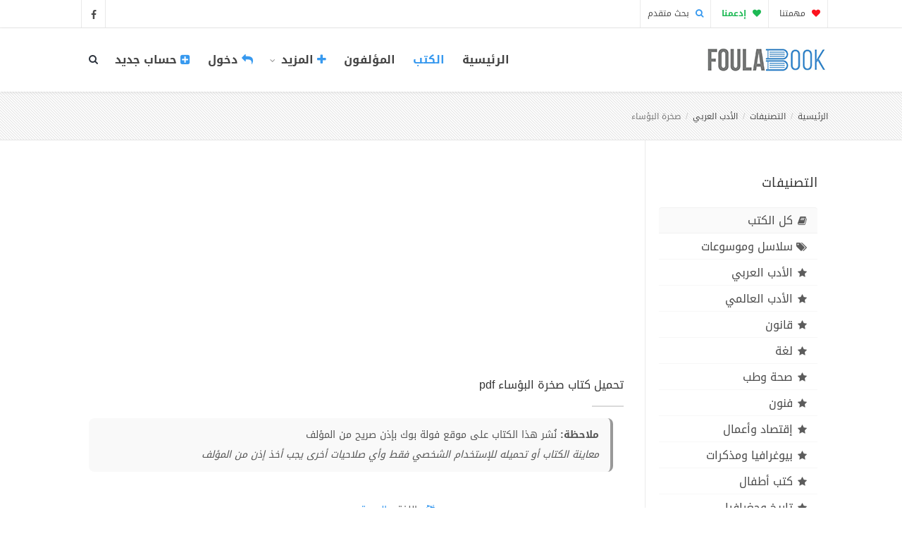

--- FILE ---
content_type: text/html; charset=UTF-8
request_url: https://foulabook.com/ar/book/%D9%83%D8%AA%D8%A7%D8%A8-%D8%B5%D8%AE%D8%B1%D8%A9-%D8%A7%D9%84%D8%A8%D8%A4%D8%B3%D8%A7%D8%A1-pdf
body_size: 10673
content:
<!DOCTYPE html>
<html lang="ar">
<head>
    <meta charset="utf-8">
    <title>تحميل كتاب صخرة البؤساء pdf تأليف إيمان علاء ربيع - فولة بوك</title>
    <meta name="viewport" content="width=device-width, initial-scale=1.0">
    <meta name="keywords" content="فولة بوك, كتب إلكترونية, كتب عربية, كتب مترجمة, منصة القراءة القانونية, قراءة كتب, روايات عربية, كتب أدب, روايات رومانسية, كتب فكرية, كتب التنمية البشرية, كتب فلسفية, كتب أطفال, أدب عالمي مترجم, كتب مرخصة, مكتبة رقمية, ناشرين معتمدين">
    <meta name="description" content="فولة بوك | منصة القراءة القانونية: مكتبتك لقراءة ومراجعة آلاف الكتب العربية والمترجمة أونلاين. اكتشف الملخصات والإصدارات الجديدة. نلتزم بحقوق النشر ونوفر الكتب المرخصة والقانونية فقط.">
    
    <meta content='all' name='audience'/>
    <meta content='general' name='rating'/>
    <meta content='index,follow,all' name='robots'/>
    <meta name="robots" content="max-image-preview:large">
    <meta content='index, follow, ydir, odp, archive' name='slurp'/>
    <meta content='document' name='resource-type'/>
    <meta name="copyright" content="FoulaBook - مكتبة فولة بوك">
    <meta name="author" content="FoulaBook - مكتبة فولة بوك" />
    <meta name="application-name" content="كتب وروايات PDF - مكتبة فولة بوك">

    <meta property="og:title" content="تحميل كتاب صخرة البؤساء تأليف إيمان علاء ربيع pdf">
<meta property="og:description" content="تحميل كتاب صخرة البؤساء pdf الكاتب إيمان علاء ربيعتحميل كتاب صخرة البؤساء PDF - إيمان علاء ربيعهذا الكتاب من تأليف إيمان علاء ربيع و حقوق الكتاب محفوظة لصاحبها">
<meta property="og:type" content="book">
<meta property="og:image" content="https://foulabook.com/storage/photo/12248.2022-11-14.1668444742.png">
<meta property="book:author" content="إيمان علاء ربيع">
<meta property="book:tag" content="الأدب العربي">

    <meta name="twitter:title" content="تحميل كتاب صخرة البؤساء تأليف إيمان علاء ربيع pdf">
<meta name="twitter:description" content="تحميل كتاب صخرة البؤساء pdf الكاتب إيمان علاء ربيعتحميل كتاب صخرة البؤساء PDF - إيمان علاء ربيعهذا الكتاب من تأليف إيمان علاء ربيع و حقوق الكتاب محفوظة لصاحبها">
<meta name="twitter:site" content="@FoulaBook">
    <meta http-equiv="X-UA-Compatible" content="IE=edge" />
    <link rel="shortcut icon" type="image/png" href="https://foulabook.com/asset_ar/img/favicon.png" />

    <!-- Web Fonts  -->
    <link href="https://fonts.googleapis.com/css?family=Open+Sans:300,400,500,600,700,800" rel="stylesheet" type="text/css">
    <link href="https://fonts.googleapis.com/css?family=Raleway:100,200,300,400,500,700,800,900" rel="stylesheet" type="text/css">
    <!-- smartbanner
    <meta name="google-play-app" content="app-id=com.foulabook.asidaoui.foulabook">
    <link rel="stylesheet" href="https://foulabook.com/smartbanner/jquery.smartbanner.css" type="text/css" media="screen"> -->
    <!-- ./smartbanner -->
    <meta name='ir-site-verification-token' value='-1178245868' />

    <link href="https://foulabook.com/asset_ar/css/bootstrap.min.css" rel="stylesheet" />
    <link href="https://foulabook.com/asset_ar/css/style-final.css?v=2" rel="stylesheet" />
    <link href="https://foulabook.com/asset_ar/css/font-awesome.min.css" rel="stylesheet" />
    <link href="https://foulabook.com/asset_ar/css/streamline-icon.css" rel="stylesheet" />
    <link href="https://foulabook.com/asset_ar/css/v-nav-menu.css" rel="stylesheet" />
    <link href="https://foulabook.com/asset_ar/css/v-portfolio.css" rel="stylesheet" />
    <link href="https://foulabook.com/asset_ar/css/v-blog-final.css" rel="stylesheet" />
    <link href="https://foulabook.com/asset_ar/css/v-animation.css" rel="stylesheet" />
    <link href="https://foulabook.com/asset_ar/css/v-bg-stylish.css" rel="stylesheet" />
    <link href="https://foulabook.com/asset_ar/css/v-shortcodes.css" rel="stylesheet" />
    <link href="https://foulabook.com/asset_ar/css/theme-responsive.css" rel="stylesheet" />
    <link href="https://foulabook.com/asset_ar/plugins/owl-carousel/owl.theme.css" rel="stylesheet" />
    <link href="https://foulabook.com/asset_ar/plugins/owl-carousel/owl.carousel.css" rel="stylesheet" />

    
    <link rel="stylesheet" href="https://foulabook.com/rating/dist/starrr.css">
    
    <!-- Current Page CSS -->
    <link href="https://foulabook.com/asset_ar/plugins/rs-plugin/css/settings.css" rel="stylesheet" />
    <link href="https://foulabook.com/asset_ar/plugins/rs-plugin/css/custom-captions.css" rel="stylesheet" />
    <link href="https://foulabook.com/vendor/comments/comments.css" rel="stylesheet">

    <!-- Custom CSS -->
    <link rel="stylesheet" href="https://foulabook.com/asset_ar/css/customization.css">
    
    <link rel="stylesheet" href="https://foulabook.com/asset_ar/css/disclaimer.css?v=1.1">
    <link rel="stylesheet" href="https://foulabook.com/css/toastr.min.css">
    <!-- captch -->
    <script src='https://www.google.com/recaptcha/api.js'></script>
    <script>
        function onSubmit(token) {
            document.getElementById("form-contact").submit();
        }
    </script>
   <meta name="p:domain_verify" content="5428d862a7195ba292bf4e6d277a0c63"/>
    <!-- AG-4 -->
    <!-- Google tag (gtag.js) -->
    <script async src="https://www.googletagmanager.com/gtag/js?id=G-H0B0F8T7E2"></script>
    <script>
        window.dataLayer = window.dataLayer || [];
        function gtag(){dataLayer.push(arguments);}
        gtag('js', new Date());

        gtag('config', 'G-H0B0F8T7E2');
    </script>
    <!-- ./Ads AG-4 -->
    <script async src="https://pagead2.googlesyndication.com/pagead/js/adsbygoogle.js?client=ca-pub-3171756961112635"
            crossorigin="anonymous"></script>
</head>
<body>

<!--Header-->
<div class="header-container">
    <!--Header Top -->
    <header class="header-top" dir="rtl">
        <div class="container">
            <div class="header-top-info">
                <ul>
                    <li><a href="https://foulabook.com/ar/our-mission"><i class="fa fa-heart active-like-donate"></i> مهمتنا </a></li>
                    <li><a href="https://foulabook.com/ar/donate" style="color:#1db954;"><b><i class="fa fa-heart"></i> إدعمنا </b></a></li>
                    <li><a href="https://foulabook.com/ar/search/result"><i class="fa fa-search active"></i> بحث متقدم </a></li>
                </ul>
            </div>

            <ul class="social-icons standard">
                <li class="facebook"><a href="https://www.facebook.com/FoulaBookPdf" target="_blank"><i class="fa fa-facebook"></i><i class="fa fa-facebook"></i></a></li>
            </ul>
        </div>
    </header>
    <!--End Header Top-->

    <header class="header fixed clearfix">
        <div class="container" dir="rtl">
            <!--Site Logo-->
            <div class="logo">
                <a href="https://foulabook.com">
                    <img alt="FoulaBook-فولة بوك!" src="https://foulabook.com/asset_ar/img/logo.png" data-logo-height="35">
                </a>
            </div>
            <!--End Site Logo-->
            <div class="navbar-collapse nav-main-collapse collapse">

                <!--Header Search-->
                <div class="search" id="headerSearch">
                    <a href="#" id="headerSearchOpen"><i class="fa fa-search"></i></a>
                    <div class="search-input" dir="rtl">
                        <form action="https://foulabook.com/ar/searching" method="post" id="SearchForm">
                            <input type="hidden" name="_token" value="JMjuQmWkziaBHqeEMovsxJPoTQ4B28Lm7SjtDOYE" autocomplete="off">
                            <div class="input-group">
                                <input type="search" name="search" value="" class="form-control search" id="search" placeholder="أدخل إسم الكتاب أو الكاتب" required>
                                <span class="input-group-btn">
                                        <button class="btn btn-primary" type="submit"><i class="fa fa-search"></i></button>
                                </span>
                            </div>
                        </form>
                        <!-- Ads Search -->
                        <!-- <div class="gcse-searchbox-only"></div> -->
                        <!-- ./Ads Search -->
                        <span class="v-arrow-wrap"><span class="v-arrow-inner"></span></span>
                    </div>

                </div>
                <!--End Header Search-->

                <!--Main Menu-->
                <nav class="nav-main mega-menu">
                    <ul class="nav nav-pills nav-main" id="mainMenu">

                        <li class="">
                            <a class="" href="https://foulabook.com" style="font-size: 16px;font-weight: bold;font-family: 'Droid Arabic Kufi', sans-serif !important;">الرئيسية</a>
                        </li>
                        <li class="active" style="font-size: 16px;font-family: 'Droid Arabic Kufi', sans-serif !important;">
                            <a class="" href="https://foulabook.com/ar/books" style="font-size: 16px;font-weight: bold;font-family: 'Droid Arabic Kufi', sans-serif !important;">الكتب </a>
                        </li>
                        <li class="">
                            <a class="" href="https://foulabook.com/ar/authors" style="font-size: 16px;font-weight: bold;font-family: 'Droid Arabic Kufi', sans-serif !important;">المؤلفون</a>
                        </li>
                        
                        <li class="dropdown">
                            <a class="dropdown-toggle" href="#" style="font-size: 16px;font-weight: bold;font-family: 'Droid Arabic Kufi', sans-serif !important;"> <i class="fa fa-plus active"></i>   المزيد <i class="fa fa-caret-down"></i></a>
                            <ul class="dropdown-menu">
                                <li>
                                    <a class="" href="https://foulabook.com/ar/quotes" style="font-size: 16px;font-weight: bold;font-family: 'Droid Arabic Kufi', sans-serif !important;">إقتباسات</a>
                                </li>
                                <li>
                                    <a class="" href="https://foulabook.com/ar/categories" style="font-size: 16px;font-weight: bold;font-family: 'Droid Arabic Kufi', sans-serif !important;">القوائم</a>
                                </li>
                                <li>
                                    <a class="" href="https://foulabook.com/ar/tags" style="font-size: 16px;font-weight: bold;font-family: 'Droid Arabic Kufi', sans-serif !important;">سلاسل وموسوعات</a>
                                </li>
                                <li>
                                    <a class="" href="https://foulabook.com/ar/our-mission" style="font-size: 16px;font-weight: bold;font-family: 'Droid Arabic Kufi', sans-serif !important;">مهمتنا</a>
                                </li>
                                <li>
                                    <a class="" href="https://foulabook.com/ar/publish" style="font-size: 16px;font-weight: bold;font-family: 'Droid Arabic Kufi', sans-serif !important;">انشر معنا</a>
                                </li>
                                <li>
                                    <a class="" href="https://foulabook.com/ar/contact" style="font-size: 16px;font-weight: bold;font-family: 'Droid Arabic Kufi', sans-serif !important;">اتصل بنا</a>
                                </li>
                            </ul>
                        </li>

                                                                                    <li class="">
                                    <a href="https://foulabook.com/login" style="font-size: 16px;font-weight: bold;font-family: 'Droid Arabic Kufi', sans-serif !important;"> <i class="fa fa-reply active"></i> دخول</a>
                                </li>
                                <li class="">
                                    <a href="https://foulabook.com/register" style="font-size: 16px;font-weight: bold;font-family: 'Droid Arabic Kufi', sans-serif !important;"> <i class="fa fa-plus-square active"></i> حساب جديد</a>
                                </li>
                                                    
                    </ul>

                </nav>

                <!--End Main Menu-->
            </div>
            <button class="btn btn-responsive-nav btn-inverse" data-toggle="collapse" data-target=".nav-main-collapse">
                <i class="fa fa-bars"></i>
            </button>
        </div>

        <!--<span class="v-header-shadow"></span>-->

    </header>

</div>
<!--End Header-->
<!--End Header-->

<div id="container">
    
    
    <!-- Start BreadCrumb -->
    <div class="v-page-heading v-bg-stylish v-bg-stylish-v1">
        <div class="container">
            <div class="row">
                <div class="col-sm-12">
                    <ol class="breadcrumb" dir="rtl">
                        <li><a href="https://foulabook.com">الرئيسية</a></li>
                        <li><a href="https://foulabook.com/ar/books">التصنيفات</a></li>
                        <li><a href="https://foulabook.com/ar/books/الأدب-العربي">الأدب العربي</a></li>
                        <li class="active">صخرة البؤساء</li>
                    </ol>
                </div>
            </div>
        </div>
    </div>
    <!-- End BreadCrumb -->
    <div class="v-page-wrap  has-right-sidebar has-one-sidebar">

        <div class="container">
            <div class="row">

                <!--Sidebar-->
                <!--Sidebar-->
<aside class="sidebar right-sidebar col-sm-3" dir="rtl">
    <section class="widget v-category-widget v-nav-menu-widget clearfix navbar-collapse collapse">
        <div class="widget-heading clearfix">
            <h4 class="v-heading v-li-v3"><span>التصنيفات </span></h4>
        </div>
        <ul class="list-group" id="lista">
            <li class="list-group-item v-li-v3 active"><a href="https://foulabook.com/ar/books" class=" selected"><i class="fa fa-book"></i>كل الكتب</a> </li>
            <li class="list-group-item v-li-v3"><a href="https://foulabook.com/ar/tags" class=""><i class="fa fa-tags"></i>سلاسل وموسوعات</a> </li>
                                        <li class="v-li-v3 list-group-item " id="catcurrent">
                    <a href="https://foulabook.com/ar/books/الأدب-العربي" id="link" class=" selected"><i class="fa fa-star"></i>الأدب العربي</a>
                </li>
                            <li class="v-li-v3 list-group-item " id="catcurrent">
                    <a href="https://foulabook.com/ar/books/الأدب-العالمي" id="link" class=" selected"><i class="fa fa-star"></i>الأدب العالمي</a>
                </li>
                            <li class="v-li-v3 list-group-item " id="catcurrent">
                    <a href="https://foulabook.com/ar/books/قانون" id="link" class=" selected"><i class="fa fa-star"></i>قانون</a>
                </li>
                            <li class="v-li-v3 list-group-item " id="catcurrent">
                    <a href="https://foulabook.com/ar/books/لغة" id="link" class=" selected"><i class="fa fa-star"></i>لغة</a>
                </li>
                            <li class="v-li-v3 list-group-item " id="catcurrent">
                    <a href="https://foulabook.com/ar/books/صحة-وطب" id="link" class=" selected"><i class="fa fa-star"></i>صحة وطب</a>
                </li>
                            <li class="v-li-v3 list-group-item " id="catcurrent">
                    <a href="https://foulabook.com/ar/books/فنون" id="link" class=" selected"><i class="fa fa-star"></i>فنون</a>
                </li>
                            <li class="v-li-v3 list-group-item " id="catcurrent">
                    <a href="https://foulabook.com/ar/books/إقتصاد-وأعمال" id="link" class=" selected"><i class="fa fa-star"></i>إقتصاد وأعمال</a>
                </li>
                            <li class="v-li-v3 list-group-item " id="catcurrent">
                    <a href="https://foulabook.com/ar/books/بيوغرافيا-ومذكرات" id="link" class=" selected"><i class="fa fa-star"></i>بيوغرافيا ومذكرات</a>
                </li>
                            <li class="v-li-v3 list-group-item " id="catcurrent">
                    <a href="https://foulabook.com/ar/books/كتب-أطفال" id="link" class=" selected"><i class="fa fa-star"></i>كتب أطفال</a>
                </li>
                            <li class="v-li-v3 list-group-item " id="catcurrent">
                    <a href="https://foulabook.com/ar/books/تاريخ-وجغرافيا" id="link" class=" selected"><i class="fa fa-star"></i>تاريخ وجغرافيا</a>
                </li>
                            <li class="v-li-v3 list-group-item " id="catcurrent">
                    <a href="https://foulabook.com/ar/books/غرائب-وأساطير" id="link" class=" selected"><i class="fa fa-star"></i>غرائب وأساطير</a>
                </li>
                            <li class="v-li-v3 list-group-item " id="catcurrent">
                    <a href="https://foulabook.com/ar/books/صحافة-وإعلام" id="link" class=" selected"><i class="fa fa-star"></i>صحافة وإعلام</a>
                </li>
                            <li class="v-li-v3 list-group-item " id="catcurrent">
                    <a href="https://foulabook.com/ar/books/المرأة-والعائلة" id="link" class=" selected"><i class="fa fa-star"></i>المرأة والعائلة</a>
                </li>
                            <li class="v-li-v3 list-group-item " id="catcurrent">
                    <a href="https://foulabook.com/ar/books/مراجع" id="link" class=" selected"><i class="fa fa-star"></i>مراجع</a>
                </li>
                            <li class="v-li-v3 list-group-item " id="catcurrent">
                    <a href="https://foulabook.com/ar/books/كتب-دينية" id="link" class=" selected"><i class="fa fa-star"></i>كتب دينية</a>
                </li>
                            <li class="v-li-v3 list-group-item " id="catcurrent">
                    <a href="https://foulabook.com/ar/books/علوم-إسلامية" id="link" class=" selected"><i class="fa fa-star"></i>علوم إسلامية</a>
                </li>
                            <li class="v-li-v3 list-group-item " id="catcurrent">
                    <a href="https://foulabook.com/ar/books/العلوم-والطبيعة" id="link" class=" selected"><i class="fa fa-star"></i>العلوم والطبيعة</a>
                </li>
                            <li class="v-li-v3 list-group-item " id="catcurrent">
                    <a href="https://foulabook.com/ar/books/كتب-سياسية" id="link" class=" selected"><i class="fa fa-star"></i>كتب سياسية</a>
                </li>
                            <li class="v-li-v3 list-group-item " id="catcurrent">
                    <a href="https://foulabook.com/ar/books/كتب-الفلسفة" id="link" class=" selected"><i class="fa fa-star"></i>كتب الفلسفة</a>
                </li>
                            <li class="v-li-v3 list-group-item " id="catcurrent">
                    <a href="https://foulabook.com/ar/books/علوم-إجتماعية" id="link" class=" selected"><i class="fa fa-star"></i>علوم إجتماعية</a>
                </li>
                            <li class="v-li-v3 list-group-item " id="catcurrent">
                    <a href="https://foulabook.com/ar/books/سفر-ورحلات" id="link" class=" selected"><i class="fa fa-star"></i>سفر ورحلات</a>
                </li>
                            <li class="v-li-v3 list-group-item " id="catcurrent">
                    <a href="https://foulabook.com/ar/books/علوم-عسكرية" id="link" class=" selected"><i class="fa fa-star"></i>علوم عسكرية</a>
                </li>
                            <li class="v-li-v3 list-group-item " id="catcurrent">
                    <a href="https://foulabook.com/ar/books/علم-النفس" id="link" class=" selected"><i class="fa fa-star"></i>علم النفس</a>
                </li>
                            <li class="v-li-v3 list-group-item " id="catcurrent">
                    <a href="https://foulabook.com/ar/books/كتب-التنمية-البشرية" id="link" class=" selected"><i class="fa fa-star"></i>كتب التنمية البشرية</a>
                </li>
                            <li class="v-li-v3 list-group-item " id="catcurrent">
                    <a href="https://foulabook.com/ar/books/كتب-منوعة" id="link" class=" selected"><i class="fa fa-star"></i>كتب منوعة</a>
                </li>
                            <li class="v-li-v3 list-group-item " id="catcurrent">
                    <a href="https://foulabook.com/ar/books/كتب-الخيال-العلم" id="link" class=" selected"><i class="fa fa-star"></i>كتب الخيال العلمي</a>
                </li>
                            <li class="v-li-v3 list-group-item " id="catcurrent">
                    <a href="https://foulabook.com/ar/books/علوم-الحيوان" id="link" class=" selected"><i class="fa fa-star"></i>علوم الحيوان</a>
                </li>
                            <li class="v-li-v3 list-group-item " id="catcurrent">
                    <a href="https://foulabook.com/ar/books/كتب-علوم-الهندسة" id="link" class=" selected"><i class="fa fa-star"></i>كتب علوم الهندسة</a>
                </li>
                            <li class="v-li-v3 list-group-item " id="catcurrent">
                    <a href="https://foulabook.com/ar/books/كتب-طرائف-ونوادر" id="link" class=" selected"><i class="fa fa-star"></i>كتب طرائف و نوادر</a>
                </li>
                            <li class="v-li-v3 list-group-item " id="catcurrent">
                    <a href="https://foulabook.com/ar/books/كتب-تعليمية" id="link" class=" selected"><i class="fa fa-star"></i>كتب تعليمية</a>
                </li>
                            <li class="v-li-v3 list-group-item " id="catcurrent">
                    <a href="https://foulabook.com/ar/books/طبخ-وطعام" id="link" class=" selected"><i class="fa fa-star"></i>طبخ وطعام</a>
                </li>
                            <li class="v-li-v3 list-group-item " id="catcurrent">
                    <a href="https://foulabook.com/ar/books/رياضة-وتسالي" id="link" class=" selected"><i class="fa fa-star"></i>رياضة وتسالي</a>
                </li>
                            <li class="v-li-v3 list-group-item " id="catcurrent">
                    <a href="https://foulabook.com/ar/books/قضايا-فكرية" id="link" class=" selected"><i class="fa fa-star"></i>قضايا فكرية</a>
                </li>
                                </ul>
        <div class="row">
        <div class="col-md-12 center">
           <!--include('pub.foula_responsive')-->
        </div>        
    </div>
    </section>
    <button class="btn btn-responsive-nav btn-inverse" data-toggle="collapse" data-target=".v-nav-menu-widget">
                <i class="fa fa-bars"></i>
            </button>
            <br>
            <!-- 49 - Bill-250x250 - 250x250 
            <a href="https://jamalon.cake.aclz.net/?a=3151&c=49&p=r&s1="><img src="http://da374355mwsoc.cloudfront.net/49/Bill-250x250.png" alt=""></a><img src="https://i.jamalon.cake.aclz.net/?a=3151&c=49&p=r&E=2IxwunaALlW152ypUmkf1A%3d%3d&s1=SUB_ID" width="1" height="1" border="0" />-->
</aside>
<!--End Sidebar-->                <!--End Sidebar-->

                <div class="col-sm-9 v-blog-wrap">
                    <div class="row">
                        <div class="col-sm-12">
                            <article class="portfolio-article" dir="rtl">
                                <div class="v-portfolio-item-content">
                                    <div class="row">
                                        <div class="col-md-12 center">
                                            <script async src="https://pagead2.googlesyndication.com/pagead/js/adsbygoogle.js?client=ca-pub-3171756961112635"
        crossorigin="anonymous"></script>
<!-- ads_respo_horizental -->
<ins class="adsbygoogle"
     style="display:block"
     data-ad-client="ca-pub-3171756961112635"
     data-ad-slot="3326268508"
     data-ad-format="auto"
     data-full-width-responsive="true"></ins>
<script>
    (adsbygoogle = window.adsbygoogle || []).push({});
</script>
                                        </div>
                                        <br>
                                        <section class="portfolio-detail-description">
                                            <div class="col-md-12">
                                                <div class="body-text">
                                                    <div class="v-heading-v3">
                                                                                                                <h1>تحميل كتاب صخرة البؤساء pdf</h1>
                                                                                                                <div class="horizontal-break"></div>
                                                            
                                                                                                                            <div class="col-md-12 d-flex justify-content-center">
                                                                    <div class="disclaimer-box">
                                                                        <strong>ملاحظة:</strong> نُشر هذا الكتاب على موقع فولة بوك بإذن صريح من المؤلف<br>
                                                                                                                                                    <em class="disclaimer-subtext">معاينة الكتاب أو تحميله للإستخدام الشخصي فقط وأي صلاحيات أخرى يجب أخذ إذن من المؤلف</em>
                                                                                                                                            </div>
                                                                </div>
                                                            
                                                                                                                </div>
                                                </div>
                                            </div>
                                        </section>
                                        <div class="col-md-12 center">
                                            <br>
                                        </div>
                                        <div class="col-md-4">
                                            <figure class="media-wrap">
                                                <img src="https://foulabook.com/storage/photo/12248.2022-11-14.1668444742.png" alt="صخرة البؤساء"/>
                                                
                                            </figure>

                                            <!-- Start emotions -->
                                            <div class="row">
                                                <div class="horizontal-break"></div>
                                                <div class="col-xs-6 like-info-wrap mark-as-likes text-center" data-src="21395" data-title="صخرة البؤساء">
                                                                                                            <i class="fa fa-heart-o pointer custom active-like" aria-hidden="true" data-toggle="tooltip" title="إعجاب"  data-placement="bottom"></i>
                                                                                                        <span class="like-count" id="likes21395"  style="display:none" >0</span>
                                                </div>

                                                <div class="col-xs-6 like-info-wrap mark-as-favourites text-center" data-src="21395" data-title="صخرة البؤساء">
                                                                                                            <i class="fa fa-bookmark-o pointer custom active-favourite" aria-hidden="true" data-toggle="tooltip" title="أضف إلى المفضلة"  data-placement="bottom"></i>
                                                                                                        
                                                </div>
                                                <!-- <div class="col-xs-12">
                                                    <div class="horizontal-break"></div>
                                                </div> -->

                                            </div>
                                            <!-- End Emotions -->

                                            
                                        </div>
                                        <div class="col-md-4">
                                            <section class="article-body-wrap">
                                                <div class="portfolio-v-blog-item-info">
                                                    <ul class="v-list v-li-v1">
                                                        <li><i class='fa fa-language'></i> اللغة :
                                                            <a href="https://foulabook.com" style="color:#3799ef"> العربية</a>
                                                        </li>
                                                        <li><i class='fa fa-sitemap'></i> اﻟﺘﺼﻨﻴﻒ :
                                                            <a href="https://foulabook.com/ar/books/الأدب-العربي" style="color:#3799ef">الأدب العربي</a>
                                                        </li>
                                                                                                                    <li><i class='fa fa-tags'></i> الفئة :
                                                                <a href="https://foulabook.com/ar/books/روايات-عربية/الأدب-العربي" style="color:#3799ef">روايات عربية </a>
                                                            </li>
                                                        
                                                        <li><i class='fa fa-cog'></i> ردمك : 978.977.6974.78.4 </li>
                                                        <li><i class='fa fa-th-large'></i> الحجم : 1.8 Mo</li>
                                                        <li><i class='fa fa-file-text'></i> عدد الصفحات : 316 </li>
                                                                                                                    <li><i class='fa fa-download'></i> عدد التحميلات : 705 </li>
                                                                                                                                                                            <li><i class='fa fa-file'></i> نوع الملف : PDF </li>
                                                                                                                <li><i class='fa fa-user'></i> المؤلف :
                                                            <a href="https://foulabook.com/ar/author/كتب-إيمان-علاء-ربيع-pdf" style="color:#3799ef">إيمان علاء ربيع </a>
                                                        </li>
                                                        <!-- <li><i class='fa fa-star-o'></i> التقييم  :

                                                        </li> -->
                                                                                                                                                                                                                            </ul>
                                                </div>
                                                                                                <div class="row">
                                                    <div class="col-md-12">
                                                        <a type="button" href="https://foulabook.com/book/downloading/201167905" class="btn v-btn v-btn-default btn-group btn-group-justified special-icon"><i class="fa fa-cloud-download"></i> تحميل </a>
                                                        <a type="button" href="https://foulabook.com/ar/read/كتاب-صخرة-البؤساء-pdf" class="btn v-btn v-btn btn-group btn-group-justified special-icon v-emerald"><i class="fa fa-eye"></i>  قراءة </a>
                                                    </div>
                                                </div>
                                                                                            </section>
                                        </div>
                                        <div class="col-md-4 center">
                                            <script async src="https://pagead2.googlesyndication.com/pagead/js/adsbygoogle.js?client=ca-pub-3171756961112635"
        crossorigin="anonymous"></script>
<!-- ads_respo_vertical -->
<ins class="adsbygoogle"
     style="display:block"
     data-ad-client="ca-pub-3171756961112635"
     data-ad-slot="1108149332"
     data-ad-format="auto"
     data-full-width-responsive="true"></ins>
<script>
    (adsbygoogle = window.adsbygoogle || []).push({});
</script>
                                        </div>
                                                                            </div>
                                </div>
                            </article>
                        </div>
                    </div>

                    <article>
                        <div class="post-info clearfix">
                                <span class="vcard author">
                                    لمحة عن الكتاب
                                </span>
                            <div class="like-info">
                                
                            </div>
                        </div>

                        <section class="article-body-wrap">
                            <div class="body-text clearfix" dir="rtl">
                                <p>تحميل كتاب صخرة البؤساء pdf الكاتب إيمان علاء ربيع</p><p><strong>تحميل كتاب صخرة البؤساء PDF - إيمان علاء ربيع</strong></p><p>هذا الكتاب من تأليف إيمان علاء ربيع و حقوق الكتاب محفوظة لصاحبها</p>
                            </div>

                            <div class="col-md-12 center">
                                <script async src="https://pagead2.googlesyndication.com/pagead/js/adsbygoogle.js?client=ca-pub-3171756961112635"
        crossorigin="anonymous"></script>
<ins class="adsbygoogle"
     style="display:block; text-align:center;"
     data-ad-layout="in-article"
     data-ad-format="fluid"
     data-ad-client="ca-pub-3171756961112635"
     data-ad-slot="4855822659"></ins>
<script>
    (adsbygoogle = window.adsbygoogle || []).push({});
</script>                            </div>
                        </section>
                        <div class="row" dir="rtl">
                            <div class="col-sm-12">
                                <div class="v-shadow-wrap text-center">
                                    <div class="v-tagline-box v-tagline-box-v1 v-box-shadow shadow-effect-2">
                                        <p class="v-lead" style="color: #a94442;">
                                            الملكية الفكرية محفوظة لمؤلف الكتاب المذكور.<br>
                                            في حالة وجود مشكلة بالكتاب الرجاء الإبلاغ من خلال أحد الروابط التالية:<br>
                                            <a href="#modal-report" role="button" data-toggle="modal" class="v-link">
                                                <i class="fa fa-flag"></i> بلّغ عن الكتاب
                                            </a> أو من خلال <a href="https://foulabook.com/ar/contact" class="v-link">التواصل معنا</a>
                                        </p>
                                    </div>
                                </div>
                            </div>
                        </div>

                        <div class="row">
                            <div class="col-md-12 center">
                                <br>
                            </div>
                        </div>

                                                <div class="related-wrap">

                            <h3 class="v-heading"><span><a href="https://foulabook.com/ar/author/كتب-إيمان-علاء-ربيع-pdf">كتب أخرى  لـإيمان علاء ربيع</a></span></h3>
                            <div class="row clearfix">
                                <ul class="related-items" dir="rtl">
                                                                                                        <li class="related-item col-sm-3 clearfix">
                                        <figure class="animated-overlay overlay-alt">
                                            <img src="https://foulabook.com/storage/photo/74705.2022-12-09.1670608453.jpg" alt="اليوم الموعود"/>
                                            <a href="https://foulabook.com/ar/book/كتاب-اليوم-الموعود-pdf"></a>
                                            <figcaption>
                                                <div class="thumb-info thumb-info-v2">
                                                    <i class="fa fa-angle-right"></i>
                                                </div>
                                            </figcaption>
                                        </figure>
                                        <h5><a href="https://foulabook.com/ar/book/كتاب-اليوم-الموعود-pdf" rel="bookmark">اليوم الموعود</a></h5>
                                        <!-- Action -->
                        <div class="row">
                            <div class="horizontal-break"></div>
                            <div class="col-xs-6 like-info-wrap mark-as-likes text-center" data-src="21469" data-title="اليوم الموعود">
                                                                    <i class="fa fa-heart-o pointer custom active-like" aria-hidden="true" data-toggle="tooltip" title="إعجاب"  data-placement="bottom"></i>
                                                                <span class="like-count" id="likes21469"  style="display:none" >0</span>
                            </div>

                            <div class="col-xs-6 like-info-wrap mark-as-favourites text-center" data-src="21469" data-title="اليوم الموعود">
                                                                    <i class="fa fa-bookmark-o pointer custom active-favourite" aria-hidden="true" data-toggle="tooltip" title="أضف إلى المفضلة"  data-placement="bottom"></i>
                                                                
                            </div>
                            <!-- <div class="col-xs-12">
                                <div class="horizontal-break"></div>
                            </div> -->
                        </div>
                        <!-- End Action -->
                                    </li>
                                                                                                        </ul>
                            </div>
                        </div>
                                                                        <div class="related-wrap">
                            <h3 class="v-heading"><span>كتب ذات صلة</span></h3>
                            <div class="row clearfix">
                                <ul class="related-items" dir="rtl">
                                                                                                            <li class="related-item col-sm-3 clearfix">
                                        <figure class="animated-overlay overlay-alt">
                                            <img src="https://foulabook.com/storage/photo/65611.2018-12-19.1545212280.jpg" alt="صالح هيصة"/>
                                            <a href="https://foulabook.com/ar/book/صالح-هيصة-pdf"></a>
                                            <figcaption>
                                                <div class="thumb-info thumb-info-v2">
                                                    <i class="fa fa-angle-right"></i>
                                                </div>
                                            </figcaption>
                                        </figure>
                                        <h5><a href="https://foulabook.com/ar/book/صالح-هيصة-pdf" rel="bookmark">صالح هيصة</a></h5>
                                        <!-- Action -->
                        <div class="row">
                            <div class="horizontal-break"></div>
                            <div class="col-xs-6 like-info-wrap mark-as-likes text-center" data-src="2828" data-title="صالح هيصة">
                                                                    <i class="fa fa-heart-o pointer custom active-like" aria-hidden="true" data-toggle="tooltip" title="إعجاب"  data-placement="bottom"></i>
                                                                <span class="like-count" id="likes2828" >1</span>
                            </div>

                            <div class="col-xs-6 like-info-wrap mark-as-favourites text-center" data-src="2828" data-title="صالح هيصة">
                                                                    <i class="fa fa-bookmark-o pointer custom active-favourite" aria-hidden="true" data-toggle="tooltip" title="أضف إلى المفضلة"  data-placement="bottom"></i>
                                                                
                            </div>
                            <!-- <div class="col-xs-12">
                                <div class="horizontal-break"></div>
                            </div> -->
                        </div>
                        <!-- End Action -->
                                    </li>
                                                                        <li class="related-item col-sm-3 clearfix">
                                        <figure class="animated-overlay overlay-alt">
                                            <img src="https://foulabook.com/storage/photo/19055.2018-12-19.1545212378.jpg" alt="منامات عم أحمد السماك"/>
                                            <a href="https://foulabook.com/ar/book/منامات-عم-أحمد-السماك-pdf"></a>
                                            <figcaption>
                                                <div class="thumb-info thumb-info-v2">
                                                    <i class="fa fa-angle-right"></i>
                                                </div>
                                            </figcaption>
                                        </figure>
                                        <h5><a href="https://foulabook.com/ar/book/منامات-عم-أحمد-السماك-pdf" rel="bookmark">منامات عم أحمد السماك</a></h5>
                                        <!-- Action -->
                        <div class="row">
                            <div class="horizontal-break"></div>
                            <div class="col-xs-6 like-info-wrap mark-as-likes text-center" data-src="2829" data-title="منامات عم أحمد السماك">
                                                                    <i class="fa fa-heart-o pointer custom active-like" aria-hidden="true" data-toggle="tooltip" title="إعجاب"  data-placement="bottom"></i>
                                                                <span class="like-count" id="likes2829" >1</span>
                            </div>

                            <div class="col-xs-6 like-info-wrap mark-as-favourites text-center" data-src="2829" data-title="منامات عم أحمد السماك">
                                                                    <i class="fa fa-bookmark-o pointer custom active-favourite" aria-hidden="true" data-toggle="tooltip" title="أضف إلى المفضلة"  data-placement="bottom"></i>
                                                                
                            </div>
                            <!-- <div class="col-xs-12">
                                <div class="horizontal-break"></div>
                            </div> -->
                        </div>
                        <!-- End Action -->
                                    </li>
                                                                        <li class="related-item col-sm-3 clearfix">
                                        <figure class="animated-overlay overlay-alt">
                                            <img src="https://foulabook.com/storage/photo/61829.2018-12-15.1544879809.jpg" alt="إعجام"/>
                                            <a href="https://foulabook.com/ar/book/إعجام-pdf"></a>
                                            <figcaption>
                                                <div class="thumb-info thumb-info-v2">
                                                    <i class="fa fa-angle-right"></i>
                                                </div>
                                            </figcaption>
                                        </figure>
                                        <h5><a href="https://foulabook.com/ar/book/إعجام-pdf" rel="bookmark">إعجام</a></h5>
                                        <!-- Action -->
                        <div class="row">
                            <div class="horizontal-break"></div>
                            <div class="col-xs-6 like-info-wrap mark-as-likes text-center" data-src="2678" data-title="إعجام">
                                                                    <i class="fa fa-heart-o pointer custom active-like" aria-hidden="true" data-toggle="tooltip" title="إعجاب"  data-placement="bottom"></i>
                                                                <span class="like-count" id="likes2678" >1</span>
                            </div>

                            <div class="col-xs-6 like-info-wrap mark-as-favourites text-center" data-src="2678" data-title="إعجام">
                                                                    <i class="fa fa-bookmark-o pointer custom active-favourite" aria-hidden="true" data-toggle="tooltip" title="أضف إلى المفضلة"  data-placement="bottom"></i>
                                                                
                            </div>
                            <!-- <div class="col-xs-12">
                                <div class="horizontal-break"></div>
                            </div> -->
                        </div>
                        <!-- End Action -->
                                    </li>
                                                                        <li class="related-item col-sm-3 clearfix">
                                        <figure class="animated-overlay overlay-alt">
                                            <img src="https://foulabook.com/storage/photo/20807.2019-01-16.1547644217.jpg" alt="أشجار الحب - سلسلة زهور"/>
                                            <a href="https://foulabook.com/ar/book/أشجار-الحب-سلسلة-زهور-pdf"></a>
                                            <figcaption>
                                                <div class="thumb-info thumb-info-v2">
                                                    <i class="fa fa-angle-right"></i>
                                                </div>
                                            </figcaption>
                                        </figure>
                                        <h5><a href="https://foulabook.com/ar/book/أشجار-الحب-سلسلة-زهور-pdf" rel="bookmark">أشجار الحب - سلسلة زهور</a></h5>
                                        <!-- Action -->
                        <div class="row">
                            <div class="horizontal-break"></div>
                            <div class="col-xs-6 like-info-wrap mark-as-likes text-center" data-src="3588" data-title="أشجار الحب - سلسلة زهور">
                                                                    <i class="fa fa-heart-o pointer custom active-like" aria-hidden="true" data-toggle="tooltip" title="إعجاب"  data-placement="bottom"></i>
                                                                <span class="like-count" id="likes3588"  style="display:none" >0</span>
                            </div>

                            <div class="col-xs-6 like-info-wrap mark-as-favourites text-center" data-src="3588" data-title="أشجار الحب - سلسلة زهور">
                                                                    <i class="fa fa-bookmark-o pointer custom active-favourite" aria-hidden="true" data-toggle="tooltip" title="أضف إلى المفضلة"  data-placement="bottom"></i>
                                                                
                            </div>
                            <!-- <div class="col-xs-12">
                                <div class="horizontal-break"></div>
                            </div> -->
                        </div>
                        <!-- End Action -->
                                    </li>
                                                                                                        </ul>
                            </div>
                            <br>
                            <div class="row">
                                <div class="col-md-12 center">
                                    <script async src="https://pagead2.googlesyndication.com/pagead/js/adsbygoogle.js?client=ca-pub-3171756961112635"
        crossorigin="anonymous"></script>
<!-- ads_respo_horizental -->
<ins class="adsbygoogle"
     style="display:block"
     data-ad-client="ca-pub-3171756961112635"
     data-ad-slot="3326268508"
     data-ad-format="auto"
     data-full-width-responsive="true"></ins>
<script>
    (adsbygoogle = window.adsbygoogle || []).push({});
</script>
                                </div>
                            </div>
                        </div>
                                            </article>
                    <div class="row">
                    
                    </div>
                    <!--Modal Windows-->

                    <!-- Report Modal -->
                    <div id="modal-report" class="modal fade" tabindex="-1" role="dialog" aria-labelledby="reportBookLabel" aria-hidden="true" dir="rtl">
                        <div class="modal-dialog">
                            <div class="modal-content">

                                <form id="reportForm">
                                    <input type="hidden" name="_token" value="JMjuQmWkziaBHqeEMovsxJPoTQ4B28Lm7SjtDOYE" autocomplete="off">
                                    <input type="hidden" name="book_id" value="21395">
                                    <div class="modal-header">
                                        <button type="button" class="close" data-dismiss="modal" aria-label="Close">
                                            <span aria-hidden="true"><i class="fa fa-times"></i></span>
                                        </button>
                                        <h5 class="modal-title" id="reportBookLabel">بلّغ عن هذا الكتاب</h5>
                                    </div>
                                    <div class="modal-body">
                                        <div class="form-group">
                                            <label for="reason">نوع البلاغ</label>
                                            <select class="form-control" name="reason" id="reason" required>
                                                <option value="">-- اختر البلاغ --</option>
                                                <option value="حقوق النشر">الكتاب مخالف لحقوق النشر</option>
                                                <option value="الرابط لا يعمل">رابط التحميل لا يعمل</option>
                                                <option value="خطأ في الكاتب">خطأ في اسم الكاتب</option>
                                                <option value="خطأ في التصنيف">خطأ في تصنيف الكتاب</option>
                                                <option value="خطأ في الوصف">خطأ في وصف الكتاب</option>
                                                <option value="أخرى">أخرى</option>
                                            </select>
                                        </div>

                                        <div class="form-group">
                                            <label for="details">تفاصيل إضافية</label>
                                            <textarea class="form-control" name="details" id="details" rows="3" placeholder="أدخل تفاصيل إضافية" required></textarea>
                                        </div>

                                    </div>

                                    <div class="modal-footer">
                                        <button type="button" class="btn btn-secondary" data-dismiss="modal">إغلاق</button>
                                        <button type="submit" class="btn btn-danger">إرسال البلاغ</button>
                                    </div>
                                </form>

                            </div>
                        </div>
                    </div>
                    <!--End Report Modal -->
                </div>

            </div>
        </div>
    </div>

    <!-- MESSAGE BOX-->
    <!-- include('arabic.layouts.logout')-->
    <!-- END MESSAGE BOX-->
    <!--Footer-Wrap-->
    <div class="v-call-to-action v-bg-stylish v-bg-stylish-v4">
    <div class="v-call-to-action-wrap clearfix">
        <div class="container">
            <div class="row text-center">
                <div class="col-sm-12">
                    <div class="v-call-to-action-inner">
                        <p>حقوق الكتب المنشورة عبر مكتبة فولة بوك محفوظة للمؤلفين ودور النشر<br>
                            لا يتم نشر أي كتاب دون موافقة صريحة من المؤلف أو الجهة المالكة للحقوق<br>
                            إذا تم نشر كتابك دون علمك أو بدون إذنك، يرجى الإبلاغ لإيقاف عرض الكتاب<br>
                            بمراسلتنا مباشرة من <a href="https://foulabook.com/ar/contact" class="v-link">هنــــــا</a>
                        </p>
                    </div>
                </div>
            </div>
        </div>
    </div>
</div>
<div class="footer-wrap" id="footer" dir="rtl">
    <footer>
                <div class="container">
                    <div class="row">
                        <div class="col-sm-3">
                            <section class="widget">
                                <img alt="FoulaBook" src="https://foulabook.com/asset_ar/img/logo_negative.png" style="margin-bottom: 20px;">
                                <p class="v-li-v1">اشترك بالقائمة البريدية لموقعنا وتوصل بجديد الكتب التي يتم طرحها مباشرة على بريدك الإلكتروني</p>
                                                                                                                                <form action="https://foulabook.com/subscribe" method="POST" id="newsletterForm">
                                    <input type="hidden" name="_token" value="JMjuQmWkziaBHqeEMovsxJPoTQ4B28Lm7SjtDOYE" autocomplete="off">                                    <div class="input-group">
                                        <input class="form-control search" placeholder="ادخل بريدك الالكتروني" name="email" id="newsletterEmail" type="email" required>
                                        <span class="input-group-btn">
                                            <button class="btn btn-default" type="submit">اشتراك</button>
                                        </span>

                                    </div>
                                </form>
                            </section>

                        </div>
                        <!-- للدعم على Paypal-->
                        <div class="col-sm-3">
                             <section class="widget v-recent-entry-widget">
                                
                                 <ul class="v-li-v1">
                                     <li>
                                         <a href="https://foulabook.com/ar/contact"> <i class="fa fa-link"></i> اتصل بنا  </a>
                                     </li>
                                     <li>
                                         <a href="https://foulabook.com/ar/publish"> <i class="fa fa-upload"></i> انشر معنا  </a>
                                     </li>
                                     <li>
                                         <a href="https://foulabook.com/ar/donate"> <i class="fa fa-credit-card"></i> إدعمنا  </a>
                                     </li>
                                     <li>
                                         <a href="/cdn-cgi/l/email-protection#593a36372d383a2d193f362c35383b363632773a3634"><i class="fa fa-envelope-o"></i> <span class="__cf_email__" data-cfemail="dcbfb3b2a8bdbfa89cbab3a9b0bdbeb3b3b7f2bfb3b1">[email&#160;protected]</span></a>
                                     </li>
                                 </ul>
                            </section>
                            <section class="widget">
                                <div class="widget-heading">
                                    <h4> حمّل تطبيقنا على الاندرويد  </h4>
                                    <div class="horizontal-break"></div>
                                </div>
                                <a href="https://play.google.com/store/apps/details?id=com.foulabook.asidaoui.foulabook" target="_blank">
                                    <img alt="FoulaBook" src="https://foulabook.com/patreon/g_play.png"></a>
                            </section>
                        </div>
                        <div class="col-sm-3">
                            <section class="widget">
                                <div class="widget-heading">
                                    <h4>صفحتنا على الفايسبوك</h4>
                                    <div class="horizontal-break"></div>
                                </div>
                               <div class="fb-page" data-href="https://www.facebook.com/FoulaBookPdf/" data-tabs="timeline" data-height="70" data-small-header="false" data-adapt-container-width="true" data-hide-cover="false" data-show-facepile="true"><blockquote cite="https://www.facebook.com/FoulaBook1/" class="fb-xfbml-parse-ignore"><a href="https://www.facebook.com/FoulaBook1/">‎FoulaBook - فولة بوك‎</a></blockquote></div>
                            </section>
                        </div>
                        <div class="col-sm-3">
                            <section class="widget v-recent-entry-widget">
                                <div class="widget-heading">
                                    <h4>روابط مفيدة</h4>
                                    <div class="horizontal-break"></div>
                                </div>
                                <ul class="v-li-v1">
                                    <li>
                                        <a href="https://foulabook.com/ar/our-mission">مهمتنا</a>
                                    </li>
                                    <li>
                                        <a href="https://foulabook.com/ar/about">من نحن</a>
                                    </li><li>
                                        <a href="https://foulabook.com/ar/dmca">DMCA</a>
                                    </li>
                                    <li>
                                        <a href="https://foulabook.com/ar/copyrights">حقوق الملكية الفكرية</a>
                                    </li>
                                    <li>
                                        <a href="https://foulabook.com/ar/privacy">سياسة الخصوصية</a>
                                    </li>
                                    <li>
                                        <a href="https://foulabook.com/ar/terms">شروط الإستخدام</a>
                                    </li>
                                    <li>
                                        <a href="https://foulabook.com/ar/categories">فهرس الكتب</a>
                                    </li>
                                </ul>
                            </section>
                        </div>
                    </div>
                </div>
            </footer>
    <div class="copyright">
        <div class="container">
            <p dir="rtl" class="v-li-v1">  ... اذا رأيت كتاب له حقوق ملكية فضلاً أبلغنا فوراً   </p>
            <p class="v-li-v1"> 2026 © جميع الحقوق محفوظة </p>
            <ul class="social-icons std-menu pull-left">
                        <li><a href="https://twitter.com/FoulaBook" target="_blank" data-placement="top" rel="tooltip" title="" data-original-title="Twitter"><i class="fa fa-twitter"></i></a></li>
                        <li><a href="https://www.facebook.com/FoulaBookPdf" target="_blank" data-placement="top" rel="tooltip" title="" data-original-title="Facebook"><i class="fa fa-facebook"></i></a></li>
                    </ul>
        </div>
    </div>
</div>
    <!--End Footer-Wrap-->
</div>
<!--// BACK TO TOP //-->
<div id="back-to-top" class="animate-top"><i class="fa fa-angle-up"></i></div>
<!-- Libs -->
<script data-cfasync="false" src="/cdn-cgi/scripts/5c5dd728/cloudflare-static/email-decode.min.js"></script><script src="https://foulabook.com/asset_ar/js/jquery.min.js"></script>
<script src="https://foulabook.com/asset_ar/js/bootstrap.min.js"></script>
<script src="https://foulabook.com/asset_ar/js/jquery.flexslider-min.js"></script>
<script src="https://foulabook.com/asset_ar/js/jquery.easing.js"></script>
<script src="https://foulabook.com/asset_ar/js/jquery.fitvids.js"></script>
<script src="https://foulabook.com/asset_ar/js/jquery.carouFredSel.min.js"></script>
<script src="https://foulabook.com/asset_ar/js/jquery.validate.js"></script>
<script src="https://foulabook.com/asset_ar/js/theme-plugins.js"></script>
<script src="https://foulabook.com/asset_ar/js/jquery.isotope.min.js"></script>
<script src="https://foulabook.com/asset_ar/js/imagesloaded.js"></script>
<script src="https://foulabook.com/asset_ar/js/view.min9df2.js?auto"></script>

<script src="https://foulabook.com/asset_ar/plugins/rs-plugin/js/jquery.themepunch.tools.min.js"></script>
<script src="https://foulabook.com/asset_ar/plugins/rs-plugin/js/jquery.themepunch.revolution.min.js"></script>

<script src="https://foulabook.com/asset_ar/js/theme-core.js"></script>
<script src="https://foulabook.com/asset_ar/js/bootstrap-datepicker.js"></script>
<script src="https://foulabook.com/asset_ar/js/theme-form-element.js"></script>
<script src="https://foulabook.com/js/toastr.min.js"></script>
<script src="https://foulabook.com/js/showmoreless.js"></script>
<script type="text/javascript" src="https://foulabook.com/vendor/jsvalidation/js/jsvalidation.js"></script>
    <script>
        document.addEventListener('DOMContentLoaded', function () {
            const form = document.getElementById('reportForm');

            form.addEventListener('submit', function (e) {
                e.preventDefault();

                const formData = new FormData(form);

                fetch("https://foulabook.com/report", {
                    method: "POST",
                    headers: {
                        "X-CSRF-TOKEN": document.querySelector('input[name="_token"]').value,
                        "Accept": "application/json"
                    },
                    body: formData
                })
                    .then(response => {
                        if (!response.ok) throw response;
                        return response.json();
                    })
                    .then(data => {
                        form.reset();
                        toastr.success('تم إرسال البلاغ بنجاح. شكراً لمساهمتك 🙏');
                        setTimeout(() => $('#modal-report').modal('hide'), 2000);
                    })
                    .catch(async (errorResponse) => {
                        if (errorResponse.status === 422) {
                            const errors = await errorResponse.json();
                            if (errors.errors) {
                                Object.values(errors.errors).forEach(msgs => {
                                    msgs.forEach(msg => toastr.error(msg));
                                });
                            }
                        } else {
                            toastr.error('حدث خطأ غير متوقع.');
                        }
                    });
            });
        });
    </script>

<div id="fb-root"></div>
<script>(function(d, s, id) {
        var js, fjs = d.getElementsByTagName(s)[0];
        if (d.getElementById(id)) return;
        js = d.createElement(s); js.id = id;
        js.src = 'https://connect.facebook.net/fr_FR/sdk.js#xfbml=1&version=v3.1&appId=601243916880044&autoLogAppEvents=1';
        fjs.parentNode.insertBefore(js, fjs);
    }(document, 'script', 'facebook-jssdk'));
$(document).ready(function(){
  $('[data-toggle="tooltip"]').tooltip();
});
</script>

<!-- smartbanner
<script src="https://foulabook.com/smartbanner/jquery.smartbanner.js"></script>
<script type="text/javascript">
      $.smartbanner();
</script>-->
<!-- smartbanner -->
<script src="https://foulabook.com/js/sweetalert2@at8.js"></script>
<script src="https://foulabook.com/js/like.js"></script>
<script src="https://foulabook.com/js/favourite.js"></script>
<script>
    var token = 'JMjuQmWkziaBHqeEMovsxJPoTQ4B28Lm7SjtDOYE';
    var urlLike = 'https://foulabook.com/book/like';
    var urlFavourite = 'https://foulabook.com/book/favourite';
</script>

<script defer src="https://static.cloudflareinsights.com/beacon.min.js/vcd15cbe7772f49c399c6a5babf22c1241717689176015" integrity="sha512-ZpsOmlRQV6y907TI0dKBHq9Md29nnaEIPlkf84rnaERnq6zvWvPUqr2ft8M1aS28oN72PdrCzSjY4U6VaAw1EQ==" data-cf-beacon='{"version":"2024.11.0","token":"de42d63daf05447b9f560dee6be2e17d","r":1,"server_timing":{"name":{"cfCacheStatus":true,"cfEdge":true,"cfExtPri":true,"cfL4":true,"cfOrigin":true,"cfSpeedBrain":true},"location_startswith":null}}' crossorigin="anonymous"></script>
</body>

</html>


--- FILE ---
content_type: text/html; charset=utf-8
request_url: https://www.google.com/recaptcha/api2/aframe
body_size: -105
content:
<!DOCTYPE HTML><html><head><meta http-equiv="content-type" content="text/html; charset=UTF-8"></head><body><script nonce="gW56qSGNGb1qST30tmhqyw">/** Anti-fraud and anti-abuse applications only. See google.com/recaptcha */ try{var clients={'sodar':'https://pagead2.googlesyndication.com/pagead/sodar?'};window.addEventListener("message",function(a){try{if(a.source===window.parent){var b=JSON.parse(a.data);var c=clients[b['id']];if(c){var d=document.createElement('img');d.src=c+b['params']+'&rc='+(localStorage.getItem("rc::a")?sessionStorage.getItem("rc::b"):"");window.document.body.appendChild(d);sessionStorage.setItem("rc::e",parseInt(sessionStorage.getItem("rc::e")||0)+1);localStorage.setItem("rc::h",'1769050019590');}}}catch(b){}});window.parent.postMessage("_grecaptcha_ready", "*");}catch(b){}</script></body></html>

--- FILE ---
content_type: text/css
request_url: https://foulabook.com/asset_ar/css/v-shortcodes.css
body_size: 14605
content:
/* Info
================================================== 

     Author: www.master-themes.com 
     Version: 1.0
     License: GNU General Public License version

 ================================================== 
 Info */

/* --------------------------------------------

    * Table Of Contents 

    - GALLERY SHORTCODE
    - MAP SHORTCODE
    - TEAM SHORTCODE
    - ICON SHORTCODE
    - ICON BOX SHORTCODE
    - BUTTON SHORTCODE
    - TABS SHORTCODE
    - TESTIMATION SHORTCODE
    - TAGLINE SHORTCODE
    - SOCIAL SHORTCODE
    - PARALLAX SHORTCODE
    - PRICING TABLE SHORTCODE
    - CLIENTS SHORTCODE
    - DIVIDER SHORTCODE
    - COUNT SHORTCODE
    - TEXT BLOCK SHORTCODE
    - BOXED CONTENT SHORTCODE
    - CODE SHORTCODE
    - TABLE SHORTCODE
    - ALERT SHORTCODE
    - IMAGE SHORTCODE
    - SEARCH SHORTCODE
    - HR SHORTCODE
    - CLIENT BOX SHORTCODE
    - TYPOGRAPHY SHORTCODE
    - LIST SHORTCODE
    - PROGRESS SHORTCODE
    - CIRCLE CHART SHORTCODE
    - LATEST TWEET SHORTCODE
    - ACCORDION SHORTCODE
    - PROCESS STEPS SHORTCODE
    - TWEET SLIDER SHORTCODE

-------------------------------------------- */


.nseparator-shadow {
    background: transparent url(../img/base/sep-shadow.png) no-repeat top center;
    height: 9px;
    width: 100%;
    margin-top: 40px;
    margin-bottom: 40px;
    -moz-background-size: 100% 100%;
    -o-background-size: 100% 100%;
    background-size: 100% 100%;
}


/* --------------------------------------------
    GALLERY SHORTCODE
-------------------------------------------- */

.v-gallery-widget {
    margin-bottom: 40px;
    position: relative;
    overflow: hidden;
}

.v-gallery-widget .gallery-nav {
    margin-top: 30px;
}

.v-gallery-widget .gallery-nav li {
    margin-right: 30px;
}

.v-gallery-widget .gallery-nav li:first-child {
    margin-right: 0;
}

.v-gallery-widget .gallery-nav li img {
    display: block;
    width: 100%;
    height: auto;
    opacity: .7;
    cursor: pointer;
    -moz-transition: all 0.3s ease-in-out;
    -webkit-transition: all 0.3s ease-in-out;
    -o-transition: all 0.3s ease-in-out;
    transition: all 0.3s ease-in-out;
}

.v-gallery-widget .gallery-nav li.flex-active-slide img,
.v-gallery-widget .gallery-nav li img:hover {
    opacity: 1;
}

.gallery-slider p.flex-caption {
    position: absolute;
    bottom: 0;
    padding: 15px 20px;
    color: #fff;
    margin: 0;
    width: 100%;
    font-size: 16px;
}


.gallery {
    padding-top: 10px;
    margin: 0 -2%;
}

.gallery .gallery-item {
    float: right;
    display: block;
    width: 20%;
    margin: 0 2% 4%;
}

.gallery-columns-1 .gallery-item {
    width: 96%;
}

.gallery-columns-2 .gallery-item {
    width: 46%;
}

.gallery-columns-3 .gallery-item {
    width: 29.3%;
}

.gallery-columns-4 .gallery-item {
    width: 21%;
}

.gallery-columns-5 .gallery-item {
    width: 16%;
}

.gallery-columns-6 .gallery-item {
    width: 12.6%;
}

.gallery-columns-7 .gallery-item {
    width: 10.2%;
}

.gallery-columns-8 .gallery-item {
    width: 8.4%;
}

.gallery-columns-9 .gallery-item {
    width: 7.1%;
}

.gallery-item .gallery-icon {
    background: #222 url(../img/view-image.html) no-repeat center center;
    width: 100%;
    height: auto;
}

.gallery-item img {
    display: block;
    width: 100%;
    height: auto;
}
 



/* --------------------------------------------
    MAP SHORTCODE
-------------------------------------------- */

.v-gmap-widget {
    margin-bottom: 20px;
}

.fullscreen-map {
    padding: 0;
}

.v-gmap-widget .v-map-wrap {
    padding: 0;
}

.v-wrapper.shadow .v-map-wrap {
    padding: 0 0 1.6%;
    margin-bottom: 30px;
    background: transparent url('../img/base/box_shadow_effect.png') no-repeat center bottom;
    -moz-background-size: 100% auto;
    background-size: 100% auto;
}

.map-canvas img {
    max-width: none;
}



/* --------------------------------------------
    TEAM SHORTCODE
-------------------------------------------- */

.v-team-member-wrap {
    margin-bottom: 30px;
    display: table;
}

.v-team-member-box .cover{
    border:1px solid rgb(235, 235, 235);
    text-align: center;
}

.v-team-member-box a.read-more i {
    font-size: 22px;
    position: absolute;
    left: 60%;
    top: -5px;
    opacity: 0;
    -webkit-transition: left .3s ease-in-out, opacity .3s ease-in-out;
    -moz-transition: left .3s ease-in-out, opacity .3s ease-in-out;
    -o-transition: left .3s ease-in-out, opacity .3s ease-in-out;
    transition: left .3s ease-in-out, opacity .3s ease-in-out;
}

.v-team-member-box a.read-more:hover i {
    opacity: .4;
    left: 100%;
}


.v-team-member-statu {
    color: #a5a5a5;
    font-size: 12px;
    line-height: 1; 
}

.v-team-member-name {
    font-size: 19px;  
    line-height: 1.6;
}

.v-team-member-box a.read-more {
    position: relative;
    font-size: 11px;
    line-height: 1.5;
    text-transform: uppercase;
    letter-spacing: 1px;
    color: #7a7a7a;
}

.v-team-member-box p {
    color: rgb(122, 122, 122);
    direction: rtl;
    display: block;
    font-size: 13px;
    font-style: normal;
    font-weight: normal;
    line-height: 23px;
}

.v-team-member-box .read-more {
    border-bottom: 0px;
}

.v-team-member-box .read-more:hover { 
    border-bottom-width:1px;
    border-bottom-style:dotted;
}

.v-team-member-box .widget {
    padding-bottom: 0px;
}

.v-team-member-box .v-team-member-img {
    position: relative;
    z-index: 1;
    display: inline-block;
    margin: 0 auto;
    border-radius: 2px;
}

.v-team-member-box .v-team-member-img img {
    max-width: 100%;
    max-height: 100%;
    vertical-align: top;
    width: 100%;
}

.v-team-member-box .v-team-member-img .member-bg {
    position: absolute;
    z-index: 0;
    bottom: 0;
    right: 0;
    left: 0;
    height: 60px;
    background: -moz-linear-gradient(bottom,rgba(0,0,0,0.66),transparent);
    background: -webkit-linear-gradient(bottom,rgba(0,0,0,0.66),transparent);
    background: -o-linear-gradient(bottom,rgba(0,0,0,0.66),transparent);
    background: -ms-linear-gradient(bottom,rgba(0,0,0,0.66),transparent);
    background: linear-gradient(bottom,rgba(0,0,0,0.66),transparent);
    opacity: 0;
    -webkit-transition: opacity .3s ease-in-out;
    -moz-transition: opacity .3s ease-in-out;
    -o-transition: opacity .3s ease-in-out;
    transition: opacity .3s ease-in-out;
}

.v-team-member-box .v-team-member-img .social-icons {
    display: block;
    position: absolute;
    right: 0;
    bottom: 0;
    height: 36px;
    opacity: 0;
    -webkit-transition: opacity .3s ease-in-out;
    -moz-transition: opacity .3s ease-in-out;
    -o-transition: opacity .3s ease-in-out;
    transition: opacity .3s ease-in-out;
    color: #fff;
}

.v-team-member-box .v-team-member-img .social-icons a {
    width: 36px;
    height: 36px;
    color: inherit;
}

.v-team-member-box .v-team-member-img .social-icons a i {
    width: 36px;
    height: 36px;
    line-height: 36px;
    bottom: auto;
    /*top: 34px;*/
    -webkit-transition: top .3s ease-in-out;
    -moz-transition: top .3s ease-in-out;
    -o-transition: top .3s ease-in-out;
    transition: top .3s ease-in-out;
    color: white;
}

.v-team-member-box .v-team-member-img .social-icons a:hover i {
    top: 0;
}

.v-team-member-box .v-team-member-img .social-icons a + .soc-tooltip {
    display: none;
}

.v-team-member-box .v-team-member-img:hover .member-bg {
    opacity: 1;
}

.v-team-member-box .v-team-member-img:hover .social-icons {
    opacity: 1;
}

.v-team-member-box .heading {
    position: relative;
    text-align: right;
    border-bottom: 1px solid #ebebeb;
}

.v-team-member-box .heading .v-team-member-info {
    padding-bottom: 10px;
    position: relative;
}

.v-team-member-box .member-info{
    padding: 16px 18px 9px;
    display: block;
    background-color: white;
}

.v-team-member-box .heading .v-team-member-info > .v-team-member-name {
    top: 0; 
    z-index: 1; 
    text-align: center;
    margin-bottom: 2px;
    margin-top: 0px;
}

.v-team-member-box .heading .v-team-member-info > .v-team-member-statu {
    padding-top: 0;
    position: relative;
    z-index: 1;
    opacity: 1;
    display: block;
    text-align:center;
    margin-bottom: 5px;
}

.v-team-member-box .heading .read-more-block {
    width: 50%;
    position: absolute;
    left: 0;
    bottom: 23px;
    text-align: left;
    line-height: 1;
}

.v-team-member-box .v-team-member-desc {
    position: relative;
    text-align: right;
    padding-top: 15px;
    padding-bottom:15px;
    border-bottom: 1px solid #ebebeb;
}

.v-team-member-box .v-team-member-desc p {
    margin-bottom: 0;
}

.v-team-member-box .social-icons {
    position: relative;
    font-size: 16px;
    text-align: center;
}

.v-team-member-box ul.social-icons li {
    height: 36px;
    float: none;
}

.v-team-member-box ul.social-icons li:not(.sf-love) a {
    padding: 0px;
}

.v-team-member-box .social-icons a {
    position: relative;
    display: inline-block;
    width: 39px;
    height: 39px;
    overflow: hidden;
    color: rgba(255,255,255,0.5);
    font-size: 12px;
    line-height: 39px;
    text-align: center;
    background-color: transparent;
    -webkit-transition: color .3s ease-out, top .3sss ease-out;
    -moz-transition: color .3s ease-out, top .3sss ease-out;
    transition: color .3s ease-out, top .3sss ease-out;
}

.v-team-member-box .social-icons a:before {
    opacity: 1;
    -webkit-transition: opacity .2s ease-out;
    -moz-transition: opacity .2s ease-out;
    transition: opacity .2s ease-out;
}

.v-team-member-box .social-icons a:hover {
    color: #fff;
}

.v-team-member-box .social-icons a:hover:before {
    opacity: 0;
}

.v-team-member-box .social-icons a:last-child {
    margin-left: 0px;
}

.v-team-member-box .social-icons a i {
    display: block;
    width: 39px;
    height: 39px;
    line-height: 39px;
    position: absolute;
    bottom: 37px;
    -webkit-transition: bottom .3s ease-in-out;
    -moz-transition: bottom .3s ease-in-out;
    -o-transition: bottom .3s ease-in-out;
    transition: bottom .3s ease-in-out;
}

.v-team-member-box ul.social-icons li a:hover i{
    top:1% !important;
}

.v-team-member-box .social-icons.widget.social-icons-bottom-margin,
.v-team-member-box .social-icons.social-icons-bottom-margin {
    margin-bottom: 35px;
}

.v-team-member-box .widget.social-icons {
    margin-bottom: 0;
    margin-right: auto;
    margin-left: auto;
    width: 100%;
    padding-top: 10px;
}

.v-team-member-box .widget.social-icons h3 {
    margin-bottom: 23px;
}

.v-team-member-box .widget.social-icons a {
    color: #656565;
    -webkit-transition: color .2s ease-out, background-color .2s ease-out, border-color .2s ease-out;
    -moz-transition: color .2s ease-out, background-color .2s ease-out, border-color .2s ease-out;
    -o-transition: color .2s ease-out, background-color .2s ease-out, border-color .2s ease-out;
    transition: color .2s ease-out, background-color .2s ease-out, border-color .2s ease-out;
}

.v-team-member-box .widget.social-icons a:hover {
    color: #fff;
}

.v-team-member-box .widget.social-icons.social-icons-small a i {
    bottom: 39px;
}

.v-team-member-box .widget.social-icons.social-icons-small a:hover i {
    bottom: 0;
}

.v-team-member-box .widget.social-icons.social-icons-small .soc-tooltip {
    display: none;
}

.v-team-member-box .widget.social-icons.social-icons-small.bordered a {
    margin-left: 2px;
}

.v-team-member-box .widget.social-icons.social-icons-small.bordered a:before {
    display: block;
    width: 39px;
    height: 39px;
    line-height: 39px;
    text-align: center;
    border: 1px solid #ebebeb;
}




/* --------------------------------------------
    ICON SHORTCODE
-------------------------------------------- */

.v-icon {
    font-size: 30px;
    line-height: 32px;
    padding: 0;
    width: auto; 
    background-image: none; 
}

.icon-character {
    font-weight: bold;
    margin-right: 5px;
    margin-left: 12px;
}

.v-icon.medium {
    font-size: 36px !important;
    line-height: 36px !important;
    width: auto;
    height: 38px;
}

.feature-box-icon.small .v-icon {
    line-height: 30px;
    height: 30px;
}

.v-icon.v-icon-large {
    font-size: 50px;
    line-height: 69px;
    width: auto;
    height: 56px;
}

.feature-box-icon.cont-large .v-icon {
    line-height: 76px;
}

.feature-box-icon.cont-large .v-icon[class^="icon-"] {
    line-height: 92px;
}

.feature-box-icon.cont-large .icon-character {
    font-size: 80px;
}

.feature-box-icon .v-icon {
    padding: 0;
    display: block;
}

.feature-box-icon {
    padding: 20px;
    -moz-border-radius: 50%;
    border-radius: 50%;
    text-align: center;
    vertical-align: middle;
    margin-bottom: 20px;
    margin-left: 20px;
    height: 30px;
    width: 30px;
    line-height: 12px;
    border: 2px solid transparent;
    -webkit-box-sizing: content-box;
    -moz-box-sizing: content-box;
    -ms-box-sizing: content-box;
    box-sizing: content-box;
    -moz-background-size: 100% 100%;
    background-size: 100% 100%;
    background-position: center center;
    -moz-transition: all 0.1s ease-in-out;
    -webkit-transition: all 0.1s ease-in-out;
    -o-transition: all 0.1s ease-in-out;
    transition: all 0.1s ease-in-out;
    border-color: #ebebeb;
}

.feature-box-icon:hover, .sf-hover .feature-box-icon {
    background-image: url(../img/crease.svg);
}

.browser-ie .feature-box-icon:hover,
.browser-ie .sf-hover .feature-box-icon,
.browser-ie10 .feature-box-icon:hover,
.browser-ie10 .sf-hover .feature-box-icon {
    background-image: none;
}

.feature-box-icon.small {
    padding: 19px;
}

.feature-box-icon.cont-large {
    padding: 37px;
    -moz-border-radius: 50%;
    -webkit-border-radius: 50%;
    border-radius: 50%;
    text-align: center;
    vertical-align: middle;
    width: 77px;
    height: 77px;
}

.v-icon.v-icon-large:before {
    font-size: 72px;
}

.v-icon-float-left {
    float: right;
    padding: 5px 0 0 10px;
}

.v-icon-float-right {
    float: left;
    padding: 5px 10px 0 0;
}

.icn-holder {
    display: inline-block;
}

.feature-box h3 > i[class*="icon-"] {
    vertical-align: -4px;
}



/* --------------------------------------------
    ICON BOX SHORTCODE
-------------------------------------------- */

.feature-box {
    display: block;
    position: relative;
    z-index: 2;
}

.feature-box.feature-box-st {
    text-align: center;
    padding: 10px;
}

.feature-box-st .feature-box-icon {
    margin-left: 0;
    margin-bottom: 5px;
}

.feature-box-st .v-icon {
    padding: 0;
}

.feature-box h3 > i {
    font-size: 1.3em;
    margin-left: 15px;
}

.feature-box.feature-box-st h3 {
    margin-bottom: 20px; 
}

.feature-box.left-icon h3, .feature-box.left-icon-v2 h3 {
    margin-top: 0;
    margin-bottom: 10px; 
}

.feature-box.left-icon .feature-box-icon {
    float: right;
    position: relative; 
}

.feature-box.left-icon-v2 > i {
    float: right;
    position: relative;
    font-size: 42px;
    line-height: 50px;
    text-align: center;
    width: 40px;
}

.feature-box.left-icon-v2 > span {
    float: right;
    position: relative;
    font-size: 46px;
    line-height: 46px;
    text-align: center;
    width: 48px;
    margin-right: 0;
}

.feature-box.feature-box-secundary-two .v-icon {
    margin-bottom: 15px;
}

.feature-box.feature-box-secundary-two h3 {
    margin-top: 10px;
}

.feature-box[class*="feature-box-secundary-"] .feature-box-icon {
    background-image: url(../img/crease.svg);
    -moz-background-size: 100% 100%;
    background-size: 100% 100%;
    background-position: center center;
    position: absolute;
    right: 42%;
    top: -32px;
    -moz-border-radius: 100px 0 100px 100px;
    -webkit-border-radius: 100px 0 100px 100px;
    border-radius: 100px 0 100px 100px;
    height: 30px;
    width: 30px;
    line-height: 12px;
    border: 0;
    margin: 0;
    -moz-transition: all 0.1s ease-in-out;
    -webkit-transition: all 0.1s ease-in-out;
    -o-transition: all 0.1s ease-in-out;
    transition: all 0.1s ease-in-out;
}

.browser-ie .feature-box[class*="feature-box-secundary-"] .feature-box-icon,
.browser-ie10 .feature-box[class*="feature-box-secundary-"] .feature-box-icon {
    background-image: none;
}

.feature-box.feature-box-secundary-three .feature-box-icon {
    left: 50%;
    margin-left: -35px;
}

.feature-box[class*="feature-box-secundary-"] .feature-box-text {
    background: #fff;
    padding: 40px 30px 40px 30px;
    margin-top: 30px;
    margin-bottom: 20px;
    -moz-box-sizing: border-box;
    -ms-box-sizing: border-box;
    -webkit-box-sizing: border-box;
    box-sizing: border-box;
    -moz-border-radius: 4px;
    -webkit-border-radius: 4px;
    border-radius: 4px;
    -moz-background-clip: padding;
    -webkit-background-clip: padding-box;
    background-clip: padding-box;
}

.feature-box[class*="feature-box-secundary-"].left-icon-x .feature-box-icon {
    top: 35%;
    right: 0px;
}

.feature-box[class*="feature-box-secundary-"].left-icon-x .feature-box-text {
    /*width: 93%;*/
    margin-right: 35px;
    padding: 20px 50px 30px 30px;
}

.feature-box[class*="feature-box-secundary-"].left-icon-x h3,
.feature-box[class*="feature-box-secundary-"].left-icon-x .feature-box-text-inner {
    text-align: right;
}

.feature-box.feature-box-secundary-three .feature-box-text {
    padding: 60px 30px 65px 30px;
    padding-bottom: 40px;
}

.feature-box.feature-box-secundary-two .feature-box-text {
    padding-bottom: 30px;
    text-align: center;
}

.feature-box.feature-box-secundary-four .feature-box-text {
    padding: 25px 30px 20px;
}

.feature-box.feature-box-secundary-four h3 {
    margin-top: 0;
}

.feature-box .feature-box-text {
    display: block;
}

.feature-box.left-icon .feature-box-text {
    display: block;
    margin-right: 90px;
}

.feature-box.left-icon-v2 .feature-box-text {
    display: block;
    margin-right: 55px;
}

.feature-box.left-icon-v2 .feature-box-text h3 {
    margin-bottom: 8px;
    font-weight: 500;
}

.feature-box.feature-box-secundary-three h3,
.feature-box.feature-box-secundary-three .feature-box-text-inner {
    text-align: center;
}

.feature-box[class*="feature-box-secundary-"] h3,
.feature-box[class*="feature-box-secundary-"] .feature-box-text-inner {
    font-weight: 500;
    text-align: center;
}

.feature-box-line {
    width: 50px;
    height: 2px;
    margin: 0 auto;
    display: block;
    background: #e4e4e4;
    margin-bottom: 20px;
    -webkit-transition: all 500ms cubic-bezier(0.175,0.885,0.320,1.275) 0!important;
    -moz-transition: all 500ms cubic-bezier(0.175,0.885,0.320,1.275) 0s!important;
    -o-transition: all 500ms cubic-bezier(0.175,0.885,0.320,1.275) 0!important;
    transition: all 500ms cubic-bezier(0.175,0.885,0.320,1.275) 0!important;
}

.sf-hover .feature-box-line {
    width: 100px;
}

.feature-box-text-inner {
    display: block;
    width: 100%;
    line-height: 165%; 
}

.feature-box-text-inner p:last-child {
    margin-bottom: 0;
}

.feature-box-icon:hover .v-icon,
.sf-hover .feature-box-icon .v-icon,
.feature-box.feature-box-secundary-one .v-icon,
.feature-box.feature-box-secundary-three .v-icon {
    color: #ffffff;
}

.feature-box .icon-white {
    color: #ffffff;
}

.feature-box-animated .back,
.feature-box-animated .back h3 {
    color: #ffffff !important;
}

 

/* --------------------------------------------
    BUTTON SHORTCODE
-------------------------------------------- */

.btn {
    padding: 9px 12px;
    outline:none !important;
}

.btn.v-btn {
    margin-bottom: 20px; 
    outline: none !important;
}

.btn.v-btn, input[type=submit] {
    position: relative;
    display: inline-block;
    margin-left: 10px;
    vertical-align: middle;
    text-align: center;
    cursor: pointer;
    zoom: 1;
    -webkit-border-radius: 2px;
    -moz-border-radius: 2px;
    border-radius: 2px;
    font-size: 16px;
    line-height: 1.3;
    letter-spacing: 0.3px;
    text-transform: uppercase;
    color: #eee;
    color: rgba(255,255,255,1)!important;
    box-shadow: 0 1px 0 0 #065296;
    padding: 13px 20px 13px;
    font-weight:bold; 
}

.btn.subscriber-button {
    margin-bottom: 0px;
    margin-left: 0px;
}

button.btn:not(.v-btn.v-second-dark):not(.v-btn.v-third-dark) {
    border: none; 
}

.btn.v-btn.disabled {
    cursor: default!important;
    background: rgba(39,174,96,.8)!important;
    box-shadow: 0 1px 0 0 rgba(19,154,76,.9)!important
}

.btn.v-btn-default:hover,
input[type=submit]:hover {
    color: #FFF;
    color: rgba(255,255,255,1)!important;
    box-shadow: 0 1px 0 0 rgba(0,0,0,1);
    background: #323436 !important;
}

.btn.v-btn.btn-danger {
    box-shadow:none;
    padding:12px 16px;
    margin-bottom:0px;
}

.btn.v-btn i {
    position: relative;
    top: 0px;
    font-size: 1.2em;
    margin-left: 8px;
}

.btn.v-btn i[class*="icon-"] {
    font-size: 1em;
}

.v-dropdown-box a.btn.v-btn {
    color: #eee;
    color: rgba(255,255,255,.8)!important;
}

.v-dropdown-box a.btn.v-btn:hover {
    color: #FFF;
    color: rgba(255,255,255,1)!important
}

.btn.v-btn.special-icon {
    padding-right: 55px!important
}

.btn.v-btn.special-icon i {
    position: absolute;
    right: 0;
    top: 0;
    height: 100%;
    width: 37px;
    background: #065296;
    text-align: center;
    line-height: 43px;
    margin-left: 0
}

.btn.v-btn.special-icon i::after {
    position: absolute;
    display: block;
    content: "";
    width: 10px;
    height: 10px;
    background: #065296;
    border-left: 0;
    border-bottom: 0;
    top: 50%;
    margin-top: -3px;
    left: -5px;
    -webkit-transform: rotate(-45deg);
    -moz-transform: rotate(-45deg);
    -ms-transform: rotate(-45deg);
    -o-transform: rotate(-45deg);
    transform: rotate(-45deg);
    z-index: 8;
}

.btn.v-btn.special-icon:hover i,.btn.v-btn.special-icon:hover i::after {
    background: #222
}

.v-btn.v-turqoise {
    background: rgba(26,188,156,.8);
    box-shadow: 0 1px 0 0 rgba(6,168,136,.9)
}

.btn.v-btn.v-turqoise.special-icon i::after,.btn.v-btn.v-turqoise.special-icon i {
    background: rgba(6,168,136,1)
}

.v-btn.v-turqoise:hover {
    background: rgba(26,188,156,1);
    box-shadow: 0 1px 0 0 rgba(6,168,136,1)
}

.v-btn.v-green-sea {
    background: rgba(22,160,133,.8);
    box-shadow: 0 1px 0 0 rgba(2,140,113,.9)
}

.btn.v-btn.v-green-sea.special-icon i::after,.btn.v-btn.v-green-sea.special-icon i {
    background: rgba(2,140,113,1)
}

.v-btn.v-green-sea:hover {
    background: rgba(22,160,133,1);
    box-shadow: 0 1px 0 0 rgba(2,140,113,1)
}

.v-btn.v-sunflower {
    background: rgba(241,196,15,.8);
    box-shadow: 0 1px 0 0 rgba(221,176,0,.9)
}

.btn.v-btn.v-sunflower.special-icon i::after,.btn.v-btn.v-sunflower.special-icon i {
    background: rgba(221,176,0,1)
}

.v-btn.v-sunflower:hover {
    background: rgba(241,196,15,1);
    box-shadow: 0 1px 0 0 rgba(221,176,0,1)
}

.v-btn.v-orange {
    background: rgba(243,156,18,.8);
    box-shadow: 0 1px 0 0 rgba(223,136,0,.9)
}

.btn.v-btn.v-orange.special-icon i::after,.btn.v-orange.special-icon i {
    background: rgba(223,136,0,1)
}

.v-btn.v-orange:hover {
    background: rgba(243,156,18,1);
    box-shadow: 0 1px 0 0 rgba(223,136,0,1)
}

.v-btn.v-emerald {
    background: rgba(46,204,113,.8)!important;
    box-shadow: 0 1px 0 0 rgba(26,184,93,.9)!important
}

.v-btn.btn.v-emerald.special-icon i::after,.btn.v-btn.v-emerald.special-icon i {
    background: rgba(26,184,93,1)
}

.v-btn.v-emerald:hover {
    background: rgba(46,204,113,1)!important;
    box-shadow: 0 1px 0 0 rgba(26,184,93,1)!important
}

.v-btn.v-nephritis {
    background: rgba(39,174,96,.8);
    box-shadow: 0 1px 0 0 rgba(19,154,76,.9)
}

.btn.v-btn.v-nephritis.special-icon i::after,.btn.v-btn.v-nephritis.special-icon i {
    background: rgba(19,154,76,1)
}

.v-btn.v-nephritis:hover {
    background: rgba(39,174,96,1);
    box-shadow: 0 1px 0 0 rgba(19,154,76,1)
}

.v-btn.v-carrot {
    background: rgba(230,126,34,.8);
    box-shadow: 0 1px 0 0 rgba(210,106,14,.9)
}

.btn.v-btn.v-carrot.special-icon i::after,.btn.v-btn.v-carrot.special-icon i {
    background: rgba(210,106,14,1)
}

.v-btn.v-carrot:hover {
    background: rgba(230,126,34,1);
    box-shadow: 0 3px 0 0 rgba(210,106,14,1)
}

.v-btn.v-pumpkin {
    background: rgba(211,84,0,.8);
    box-shadow: 0 1px 0 0 rgba(191,64,0,.9)
}

.btn.v-btn.v-pumpkin.special-icon i::after,.btn.v-btn.v-pumpkin.special-icon i {
    background: rgba(191,64,0,1)
}

.v-btn.v-pumpkin:hover {
    background: rgba(211,84,0,1);
    box-shadow: 0 1px 0 0 rgba(191,64,0,1)
}

.v-btn.v-btn.v-peter-river {
    background: rgba(52,152,219,.8);
    box-shadow: 0 1px 0 0 rgba(32,132,199,.9)
}

.btn.v-btn.v-btn.v-peter-river.special-icon i::after,.btn.v-btn.v-btn.v-peter-river.special-icon i {
    background: rgba(32,132,199,1)
}

.v-btn.v-peter-river:hover {
    background: rgba(52,152,219,1);
    box-shadow: 0 1px 0 0 rgba(32,132,199,1)
}

.v-btn.v-belize-hole {
    background: rgba(41,128,185,.8);
    box-shadow: 0 1px 0 0 rgba(21,108,165,.9)
}

.btn.v-btn.v-belize-hole.special-icon i::after,.btn.v-btn.v-belize-hole.special-icon i {
    background: rgba(21,108,165,1)
}

.v-btn.v-belize-hole:hover {
    background: rgba(41,128,185,1);
    box-shadow: 0 3px 0 0 rgba(21,108,165,1)
}

.v-btn.v-alizarin {
    background: rgba(231,76,60,.8);
    box-shadow: 0 1px 0 0 rgba(221,56,40,.9)
}

.btn.v-btn.v-alizarin.special-icon i::after,.btn.v-btn.v-alizarin.special-icon i {
    background: rgba(221,56,40,1)
}

.v-btn.v-alizarin:hover {
    background: rgba(231,76,60,1);
    box-shadow: 0 1px 0 0 rgba(221,56,40,1)
}

.v-btn.v-pomegranate {
    background: rgba(192,57,43,.8);
    box-shadow: 0 1px 0 0 rgba(172,37,23,.9)
}

.btn.v-btn.v-pomegranate.special-icon i::after,.btn.v-btn.v-pomegranate.special-icon i {
    background: rgba(172,37,23,1)
}

.v-btn.v-pomegranate:hover {
    background: rgba(192,57,43,1);
    box-shadow: 0 3px 0 0 rgba(172,37,23,1)
}

.v-btn.v-amethyst {
    background: rgba(155,89,182,.8);
    box-shadow: 0 1px 0 0 rgba(135,69,162,.9)
}

.btn.v-btn.v-amethyst.special-icon i::after,.btn.v-btn.v-amethyst.special-icon i {
    background: rgba(135,69,162,1)
}

.v-btn.v-amethyst:hover {
    background: rgba(155,89,182,1);
    box-shadow: 0 1px 0 0 rgba(135,69,162,1)
}

.v-btn.v-wisteria {
    background: rgba(142,68,173,.8);
    box-shadow: 0 1px 0 0 rgba(122,48,153,.9)
}

.btn.v-btn.v-wisteria.special-icon i::after,.btn.v-btn.v-wisteria.special-icon i {
    background: rgba(122,48,153,1)
}

.v-btn.v-wisteria:hover {
    background: rgba(142,68,173,1);
    box-shadow: 0 1px 0 0 rgba(122,48,153,1)
}

.v-btn.v-wet-asphalt {
    background: rgba(52,73,94,.8);
    box-shadow: 0 1px 0 0 rgba(32,53,74,.9)
}

.btn.v-btn.v-wet-asphalt.special-icon i::after,.btn.v-btn.v-wet-asphalt.special-icon i {
    background: rgba(32,53,74,1)
}

.v-btn.v-wet-asphalt:hover {
    background: rgba(52,73,94,1);
    box-shadow: 0 1px 0 0 rgba(32,53,74,1)
}

.v-btn.v-midnight-blue {
    background: rgba(44,62,80,.8);
    box-shadow: 0 1px 0 0 rgba(24,42,60,.9)
}

.btn.v-btn.v-midnight-blue.special-icon i::after,.btn.v-btn.v-midnight-blue.special-icon i {
    background: rgba(24,42,60,1)
}

.v-btn.v-midnight-blue:hover {
    background: rgba(44,62,80,1);
    box-shadow: 0 1px 0 0 rgba(24,42,60,1)
}

.v-btn.v-concrete {
    background: rgba(149,165,166,.8);
    box-shadow: 0 1px 0 0 rgba(129,145,146,.8)
}

.btn.v-btn.v-concrete.special-icon i::after,.btn.v-btn.v-concrete.special-icon i {
    background: rgba(129,145,146,1)
}

.v-btn.v-concrete:hover {
    background: rgba(149,165,166,1);
    box-shadow: 0 1px 0 0 rgba(109,125,126,.8)
}

.v-btn.v-asbestos {
    background: rgba(127,140,141,.8);
    box-shadow: 0 1px 0 0 rgba(107,120,121,.9)
}

.btn.v-btn.v-asbestos.special-icon i::after,.btn.v-btn.v-asbestos.special-icon i {
    background: rgba(107,120,121,1)
}

.v-btn.v-asbestos:hover {
    background: rgba(127,140,141,1);
    box-shadow: 0 1px 0 0 rgba(107,120,121,1)
}

.v-btn.v-darkly {
    background: rgba(50,52,54,.8);
    box-shadow: 0 1px 0 rgba(255,255,255,.25)inset,0 3px 0 0 rgba(30,32,34,.8)
}

.btn.v-btn.v-darkly.special-icon i::after,.btn.v-btn.v-darkly.special-icon i {
    background: rgba(30,32,34,1)
}

.v-btn.v-darkly:hover {
    background: rgba(50,52,54,.8);
    box-shadow: 0 1px 0 rgba(255,255,255,.3)inset,0 3px 0 0 rgba(30,32,34,.9)
}

.v-btn.v-second-dark {
    background: transparent!important;
    border: solid 2px rgba(0,0,0,0.6);
    color: #323436!important;
    box-shadow: none;
    padding: 12px 25px 12px 25px!important
}

.v-btn.v-second-dark:hover {
    background: #323436!important;
    color: #FFF!important;
    box-shadow: none
}

.v-btn.v-third-dark {
    background: transparent!important;
    border: solid 2px #ececec;
    border-color: rgba(0,0,0,.1);
    color: #323436!important;
    box-shadow: none;
    padding: 13px 40px 12px 40px!important; 
}

.v-btn.v-yellow {
    background: #FFD62C!important;
    border: none;
    color: #323436!important;
    box-shadow: none;
    padding: 15px 40px 13px 40px!important
}

.v-btn.v-yellow:hover {
    background: #323436!important;
    box-shadow: none;
    color: #FFF!important
}

.v-btn.v-third-dark:hover {
    background: #323436!important;
    color: #FFF!important;
    box-shadow: none;
    border-color: #323436
}

.v-btn.v-second-light,.v-third-light {
    background: transparent!important;
    border: solid 2px #FFF;
    border-color: rgba(255,255,255,.6);
    color: #FFF!important;
    box-shadow: none!important;
    padding: 14px 30px!important; 
}

.v-btn.v-second-light:hover{
    background: #FFF!important;
    color: #000!important
}

.v-btn.v-third-light {
    background: #FFF!important;
    color: #000!important
}

.v-btn.v-third-light:hover {
    background: transparent!important;
    color: #FFF!important
}


.btn.v-btn.no-three-d {
    box-shadow: none!important
}

/*.btn.v-btn:not(.no-three-d):not(.btn-danger):not(.v-third-dark):not(.v-second-dark):active,
input[type=submit]:not(.no-three-d):not(.v-third-dark):not(.v-second-dark):active {
    top: 3px!important
}*/

.btn.v-btn i {
    margin-top: 0!important; 
}

.btn.v-btn.v-large-button {
    padding: 24px 30px 20px;
    font-size: 14px;
    letter-spacing: 2px
}

.btn.v-btn.v-large-button.special-icon i {
    line-height: 60px
}

.btn.v-btn.special-icon.v-large-button {
    padding-right: 60px!important
}

.btn.v-btn.v-small-button,
input[type=submit] {
    padding: 12px 16px 10px!important;
    font-size: 12px;
    letter-spacing: 1px
}

.btn.v-btn.v-small-button{
    padding: 10px 18px 9px!important;
    font-weight:600;
    letter-spacing:0;
}

.btn.v-btn.v-small-button.special-icon i {
    line-height: 37px
}

.btn.v-btn.special-icon.v-small-button {
    padding-right: 55px!important
}





/* --------------------------------------------
    TABS SHORTCODE
-------------------------------------------- */

.tabs {
    border-radius: 4px;
    margin-bottom: 35px;
}

.nav-tabs {
    margin: 0;
    font-size: 0;
    border-bottom-color: #EEE;
}

.nav-tabs li {
    display: inline-block;
    float: none;
    border-radius: 0px;
    margin-left: -1px;
    font-size: 13px;
    border-bottom: 1px solid #e4e4e4;
}

.nav-tabs > li > a {
    margin-left: 0px;
    border-radius: 0px;
}

.nav > li > a:hover, .nav > li > a:focus {
    background-color: transparent;
}

.nav-tabs li:first-child a {
    border-top-right-radius: 3px;
    border-right: 1px solid #e4e4e4;
}

.nav-tabs li:last-child a {
    border-top-left-radius: 3px;
    margin-left: 0;
}

.nav-tabs > li {
    margin-bottom: 0px;
}

.nav > li > a {
    padding: 10px 18px;
}

.nav-tabs li a, .nav-tabs li a:hover {
    border-bottom: none;
    border-left: 1px solid #e4e4e4;
    border-top: 1px solid #e4e4e4;
}

.nav-tabs li a:hover {
    border-bottom-color: transparent;
    box-shadow: none;
}

.nav-tabs li a:active, .nav-tabs li a:focus {
    border-bottom: 0;
}

.nav-tabs li.active a,
.nav-tabs li.active a:hover,
.nav-tabs li.active a:focus {
    background-color: #f7f7f7;
    border-right-color: #e4e4e4;
    border-left-color: #e4e4e4;
    border-bottom: 0px;
    box-shadow: inset 0 0 5px rgba(0,0,0,.1);
}

.tab-content {
    border-radius: 0 0 4px 4px;
    box-shadow: 0 1px 5px 0 rgba(0, 0, 0, 0.04);
    background-color: #FFF;
    border: 1px solid #EEE;
    margin-top: -2px;
    padding: 20px;
}

.tabs.clean .tab-content {
    padding: 0px;
    padding-top: 20px;
    border: 0px solid #fff;
    box-shadow: none;
}

.tabs.clean.tabs-vertical .tab-content {
    padding: 0px;
    padding-right: 20px;
    border: 0px solid #fff;
    box-shadow: none;
}


/* Right Aligned */
.nav-tabs.nav-right {
    text-align: left;
}

/* Bottom Tabs */
.tabs.tabs-bottom .tab-content {
    border-radius: 3px 3px 0 0;
    border-bottom: 0;
    border-top: 1px solid #EEE;
}

.tabs.tabs-bottom .nav-tabs {
    border-bottom: none;
    border-top: 1px solid #EEE;
}

.tabs.tabs-bottom .nav-tabs li {
    margin-bottom: 0;
    margin-top: -1px;
}

.tabs.tabs-bottom .nav-tabs li:last-child a {
    margin-left: 0;
}

.tabs.tabs-bottom .nav-tabs li a {
    border-radius: 0 0 3px 3px;
    font-size: 14px;
    margin-left: 1px;
}

.tabs.tabs-bottom .nav-tabs li a, .tabs.tabs-bottom .nav-tabs li a:hover {
    border-bottom: 3px solid #EEE;
    border-top: 1px solid #EEE;
}

.tabs.tabs-bottom .nav-tabs li a:hover {
    border-bottom: 3px solid #CCC;
    border-top: 1px solid #EEE;
}

.tabs.tabs-bottom .nav-tabs li.active a,
.tabs.tabs-bottom .nav-tabs li.active a:hover,
.tabs.tabs-bottom .nav-tabs li.active a:focus {
    border-bottom: 3px solid #CCC;
    border-top-color: transparent;
}

/* Vertical */
.tabs-vertical {
    display: table;
    width: 100%;
}

.tabs-vertical .tab-content {
    display: table-cell;
    vertical-align: top;
}

.tabs-vertical .nav-tabs {
    border-bottom: none;
    display: table-cell;
    height: 100%;
    float: none;
    padding: 0;
    vertical-align: top;
}

.tabs-vertical .nav-tabs > li {
    display: block;
}

.tabs-vertical .nav-tabs > li a {
    border-radius: 0;
    display: block;
    padding-top: 10px;
}

.tabs-vertical .nav-tabs > li a, .tabs-vertical .nav-tabs > li a:hover, .tabs-vertical .nav-tabs > li a:focus {
    border-bottom: none;
    border-top: none;
}

.tabs-vertical .nav-tabs > li.active a,
.tabs-vertical .nav-tabs > li.active a:hover, .tabs-vertical .nav-tabs > li.active:focus {
    border-top: none;
}

/* Vertical - Left Side */
.tabs-left .tab-content {
    border-radius: 3px 0 3px 3px;
}

.tabs-left .nav-tabs > li {
    margin-left: -2px;
}
 
.tabs-left .nav-tabs > li:first-child a:hover,
.tabs-left .nav-tabs > li:first-child a {
    border-radius: 0 3px 0 0;
    border-top:1px solid #e4e4e4;
}

.tabs-left .nav-tabs > li:last-child a {
    border-radius: 0 0 3px 0;
}

.tabs-left .nav-tabs > li a {
    border-left: 1px solid #e4e4e4;
    border-right: 1px solid #e4e4e4;
    margin-left: 1px;
    margin-right: -1px;
}

.nav-tabs > li a i.fa {
    width: 20px;
}
 
/* Vertical - Right Side */
.tabs-right .tab-content {
    border-radius: 0 5px 5px 5px;
    border-left: none;
}

.tabs-right .nav-tabs > li {
    margin-right: -1px;
}

.tabs-right .nav-tabs > li:first-child a {
    border-radius: 5px 0 0 0;
}

.tabs-right .nav-tabs > li:last-child a {
    border-radius: 0 0 0 5px;
    border-bottom: 1px solid #eee;
}

.tabs-right .nav-tabs > li a {
    border-left: 3px solid #EEE;
    border-right: 1px solid #EEE;
    margin-left: 1px;
    margin-right: 1px;
}

.tabs-right .nav-tabs > li a:hover {
    border-left-color: #CCC;
}

.tabs-right .nav-tabs > li.active a,
.tabs-right .nav-tabs > li.active a:hover,
.tabs-right .nav-tabs > li.active a:focus {
    border-left: 3px solid #CCC;
    border-right: 1px solid #FFF;
}

/* Justified */
.nav-tabs.nav-justified {
    margin-bottom: -1px;
}

.nav-tabs.nav-justified li {
    margin-bottom: 0;
}

.nav-tabs.nav-justified li:first-child a,
.nav-tabs.nav-justified li:first-child a:hover {
    border-radius: 0 5px 0 0;
}

.nav-tabs.nav-justified li:last-child a,
.nav-tabs.nav-justified li:last-child a:hover {
    border-radius: 5px 0 0 0;
}

.nav-tabs.nav-justified li a {
    border-bottom: 1px solid #DDD;
    border-radius: 0;
    margin-left: 0;
}

.nav-tabs.nav-justified li a:hover, .nav-tabs.nav-justified li a:focus {
    border-bottom: 1px solid #DDD;
}

.nav-tabs.nav-justified li.active a,
.nav-tabs.nav-justified li.active a:hover,
.nav-tabs.nav-justified li.active a:focus {
    background: #FFF;
    border-right-color: #EEE;
    border-left-color: #EEE;
    border-top-width: 3px;
}

.nav-tabs.nav-justified li.active a {
    border-bottom: 1px solid #FFF;
}

.nav-tabs.nav-justified li.active a, .nav-tabs.nav-justified li.active a:hover, .nav-tabs.nav-justified li.active a:focus {
    border-top-width: 3px;
}

.nav-tabs.nav-justified li.active a:hover {
    border-bottom: 1px solid #FFF;
}

/* Bottom Tabs with Justified Nav */
.tabs.tabs-bottom .nav.nav-tabs.nav-justified {
    border-top: none;
}

.tabs.tabs-bottom .nav.nav-tabs.nav-justified li a {
    margin-left: 0;
    border-top-color: transparent;
}

.tabs.tabs-bottom .nav.nav-tabs.nav-justified li:first-child a {
    border-radius: 0 0 5px 0;
}

.tabs.tabs-bottom .nav.nav-tabs.nav-justified li:last-child a {
    margin-left: 0;
    border-radius: 0 0 0 5px;
}

.tabs.tabs-bottom .nav.nav-tabs.nav-justified li.active a,
.tabs.tabs-bottom .nav.nav-tabs.nav-justified li.active a:hover,
.tabs.tabs-bottom .nav.nav-tabs.nav-justified li.active a:focus {
    border-top-color: transparent;
}

/* Responsive */
@media (max-width: 479px) {
    .tabs .nav.nav-tabs.nav-justified li {
        display: block;
        margin-bottom: -5px;
    }

    .tabs .nav.nav-tabs.nav-justified li a {
        border-top-width: 3px !important;
        border-bottom-width: 0 !important;
    }

    .tabs .nav.nav-tabs.nav-justified li:first-child a, .tabs .nav.nav-tabs.nav-justified li:first-child a:hover {
        border-radius: 5px 5px 0 0;
    }

    .tabs .nav.nav-tabs.nav-justified li:last-child a, .tabs .nav.nav-tabs.nav-justified li:last-child a:hover {
        border-radius: 0;
    }

    .tabs.tabs-bottom .nav.nav-tabs.nav-justified li {
        margin-bottom: 0;
        margin-top: -5px;
    }

    .tabs.tabs-bottom .nav.nav-tabs.nav-justified li a {
        border-bottom-width: 3px !important;
        border-top-width: 0 !important;
    }

    .tabs.tabs-bottom .nav.nav-tabs.nav-justified li:first-child a, .tabs.tabs-bottom .nav.nav-tabs.nav-justified li:first-child a:hover {
        border-radius: 0;
    }

    .tabs.tabs-bottom .nav.nav-tabs.nav-justified li:last-child a, .tabs.tabs-bottom .nav.nav-tabs.nav-justified li:last-child a:hover {
        border-radius: 0 0 5px 5px;
    }
}




/* --------------------------------------------
    TESTIMATION SHORTCODE
-------------------------------------------- */

.testimonial {
    text-align: center;
    padding: 0;
    margin: 0 0 18px;
}

.testimonial .testimonials-content {
    color: #FFFFFF;
    font-size: 24px;
    font-style: normal;
    font-weight: 100;
    line-height: 25px;
}
 

.testimonial.bordered-with-thumb {
    text-align: right;
}

.testimonial.bordered-with-thumb .inner {
    padding: 20px;
    border: 1px solid #e1e1e1;
    -webkit-border-radius: 3px;
    -moz-border-radius: 3px;
    border-radius: 3px;
    position: relative;
    margin-bottom: 20px;
}

.testimonial.bordered-with-thumb .inner:after {
    content: "";
    position: absolute;
    bottom: -8px;
    right: 33px;
    width: 15px;
    height: 15px;
    background: #fff;
    border-left: 1px solid #e1e1e1;
    border-bottom: 1px solid #e1e1e1;
    -webkit-transform: rotate(-45deg);
    -moz-transform: rotate(-45deg);
    -ms-transform: rotate(-45deg);
    -o-transform: rotate(-45deg);
    transform: rotate(-45deg);
}

.testimonial.bordered-with-thumb .testimonial-author {
    overflow: hidden;
    margin: 0;
}

.testimonial.bordered-with-thumb .testimonial-author .featured-thumbnail {
    float: right;
    margin: 0 10px 0 15px;
    -webkit-border-radius: 100%;
    -moz-border-radius: 100%;
    border-radius: 100%;
}

.testimonial.bordered-with-thumb .testimonial-author .featured-thumbnail img {
    -webkit-border-radius: 100%;
    -moz-border-radius: 100%;
    border-radius: 100%;
    border: 1px solid #e5eaec;
    width: 54px!important;
    height: 53px!important;
}

.testimonial.bordered-with-thumb .testimonial-author span {
    color: #a5a5a5;
}

.testimonial.bordered-with-thumb .testimonial-author p {
    margin-top: -4px;
}

.testimonial.bordered-with-thumb .user {
    margin-top: 5px;
}

h3.v-center-heading.testimonial-title {
    display: block!important;
    margin: 25px auto 35px;
    text-align: center; 
    font-size: 23px;
    line-height: 15px !important;
}

h3.testimonial-title.v-heading span:before,
h3.testimonial-title.v-heading span:after {
    top: 4px;
}

.testimonial.fw-carousel-style .testimonials-content {
    text-align: center;
    font-size: 21px;
    width: 90%;
    margin-bottom: 15px;
    line-height: 33px;
    color: inherit; 
    margin-right: auto;
    margin-left: auto;
}

.testimonial.fw-carousel-style .testimonials-content:after {
    content: "";
}

/*.testimonial.fw-carousel-style .testimonials-content:before {
    content: "";
}*/

.testimonial.fw-carousel-style .person-says {
    padding: 0;
    text-transform: uppercase;
    font-weight: 600;
    font-size: 11px;
    margin-bottom: 25px;
}

.testimonial.fw-carousel-style .person-says .text-small {
    text-transform: none;
    font-size: 12px;
    color: #878787;
    font-weight: 400;
}

.testimonial.testimonial-thumb-side {
    text-align: right;
}

.testimonial.testimonial-thumb-side .wrapper {
    margin-right: 90px;
}

.testimonial.testimonial-thumb-side .testimonial-author .featured-thumbnail {
    float: right;
    margin: 0 0 0 20px;
    -webkit-border-radius: 100% 100% 100% 100%;
    -moz-border-radius: 100% 100% 100% 100%;
    border-radius: 100% 100% 100% 100%; 
    border-width:3px;
    border-style:solid;
    width: 70px!important;
    height: 69px!important;
}

.testimonial.testimonial-thumb-side .testimonial-author .featured-thumbnail img {
    -webkit-border-radius: 100% 100% 100% 100%;
    -moz-border-radius: 100% 100% 100% 100%;
    border-radius: 100% 100% 100% 100%;
    height: 63px!important;
}

.testimonial.testimonial-thumb-side .testimonial-author .featured-thumbnail:after {
    content: "";
    position: absolute;
    top: 50%;
    margin-top: -6px;
    left: -8px;
    width: 0;
    height: 0; 
    border-right-width:6px;
    border-right-style:solid;
    border-bottom: 6px solid transparent;
    border-top: 6px solid transparent;
}

.testimonial.testimonial-thumb-side .excerpt {
    font-style: italic;
    margin-bottom: 10px;
}

.testimonial .testimonial-author .featured-thumbnail {
    -webkit-border-radius: 2px 2px 2px 2px;
    -moz-border-radius: 2px 2px 2px 2px;
    border-radius: 2px 2px 2px 2px;
    border: 1px solid #e8e8e8;
    position: relative;
    display: inline-block;
    margin-bottom: 10px;
    width: 54px!important;
    height: 53px!important;
}

.testimonial .user {
    font-size: 12px;
    text-transform: uppercase; 
    color: #444;
    font-weight:600;
}

.testimonial .user span {
    text-transform: none;
    font-size: 12px;
    color: #a5a5a5;
    font-weight: 400;
}

.testimonial .person-says {
    padding: 30px 0 50px 0;
}

.testimonial .person-says strong {
    border-style: none;
    border-width: 0;
    line-height: 1.6;
    padding: 0;
    text-decoration: none;
}

.testimonial .person-says .text-small {
    font-size: 18px;
    padding: 15px 0;
    color: #43b4f9;
    padding-right: 10px;
}

.testimonial .carousel-indicators li {
    background: #ddd;
    border: 1px solid #ccc;
    -webkit-border-radius: 50% 50% 50% 50%;
    -moz-border-radius: 50% 50% 50% 50%;
    border-radius: 50% 50% 50% 50%;
    display: block;
    height: 9px;
    margin: 0 5px 0 0;
    width: 9px;
    display: inline-block;
}

.v-testimonial-wrap:not(.v-testimonial-fw) .owl-theme .owl-controls {
    position: absolute;
    bottom: 60px;
    left: 12px;
}

.v-testimonial-wrap:not(.v-testimonial-fw) .owl-theme .owl-controls .owl-page span {
    border: 1px solid rgb(31, 31, 31);
    width: 9px;
    height: 9px;
}

.v-testimonial-wrap:not(.v-testimonial-fw) .owl-theme .owl-controls .owl-page.active span {
    width: 10px;
    height: 10px;
    border: 2px solid #777;
}


.v-testimonial-wrap-v2 .owl-theme .owl-controls {
    position: absolute;
    bottom: 14px;
    left: 15px;
}

.v-testimonial-wrap-v2 .owl-theme .owl-controls .owl-page span {
    border: 1px solid rgb(31, 31, 31);
    width: 9px;
    height: 9px;
}

.v-testimonial-wrap-v2 .owl-theme .owl-controls .owl-page.active span {
    width: 10px;
    height: 10px;
    border: 2px solid #777;
}

.testimonial.fw-carousel-style .owl-theme .owl-controls {
    margin-top: 0px;
}



 











.pi-img-round, .pi-img-round img, 
.pi-img-round .pi-img-shadow-inner:after, 
.pi-img-round .pi-img-border, 
.pi-img-round .pi-img-border-double {
-webkit-border-radius: 50%;
-moz-border-radius: 50%;
border-radius: 50%;
}

/*ony for one corner, use this variable several time for other corners*/

.pi-testimonial-author-name {
    color: #666;
}
 
.pi-testimonial-author-company a{
    color:#3799ef;
}

.pi-testimonial {
  margin-bottom: 20px;
}
.pi-testimonial-content {
  position: relative;
  padding: 22px 28px 5px;
  margin-bottom: 20px;
  font-style: italic;
  font-size: 15px;
  line-height: 1.5em;
  border: 1px solid transparent;
  -webkit-border-radius: 3px;
  -moz-border-radius: 3px;
  border-radius: 3px;
}
.pi-testimonial-content:after {
  content: '';
  display: block;
  width: 23px;
  height: 16px;
  position: absolute;
  right: 20px;
  bottom: -16px;
}
.pi-testimonial-author-with-photo .pi-testimonial-content:after {
  right: 64px;
}
.pi-testimonial-content.pi-testimonial-content-big {
  font-size: 17px;
}
.pi-testimonial-content.pi-testimonial-content-bigger {
  font-size: 22px;
  line-height: 1.4em;
  font-weight: 300;
}
.pi-testimonial-content.pi-testimonial-content-quotes {
  padding-right: 46px;
}
.pi-testimonial-content.pi-testimonial-content-quotes:before {
  display: block;
  font-family: FontAwesome;
  content: "\201D";
  /*content: "\201C";*/
  font-size: 55px;
  position: absolute;
  top: 40px;
  font-style: normal;
  right: 15px;
}

.pi-testimonial-content p{
    font-size:16px;
}
.pi-testimonial-author-with-icon .pi-testimonial-author div {
  margin-right: 30px;
}
.pi-testimonial-author-with-photo .pi-testimonial-author div {
  padding: 7px 88px 0 0;
}
.pi-testimonial-author .pi-testimonial-author-photo {
  height: 70px;
  float: right;
  margin-left: 20px;
}
.pi-testimonial-author .pi-testimonial-author-photo img {
  max-height: 65px;
}
.pi-testimonial-author .pi-icon-man,
.pi-testimonial-author .pi-icon-woman {
  width: 15px;
  height: 18px;
  float: right;
  margin-top: 2px;
}
.pi-testimonial-author:before,
.pi-testimonial-author:after {
  content: " ";
  /* 1 */

  display: table;
  /* 2 */

}
.pi-testimonial-author:after {
  clear: both;
}
.pi-testimonials-big {
  font-size: 30px;
  font-weight: 300;
  line-height: 1.4em;
  font-style: italic;
  margin-bottom: 15px;
}
.pi-testimonials-name {
  letter-spacing: 1px;
  margin-bottom: 0;
  font-style: italic;
}
.pi-quote-left {
  margin-left: 10px;
}
.pi-quote-right {
  margin-right: 13px;
}

.pi-section-white .pi-testimonial-content,
.pi-section-grey .pi-testimonial-content,
.pi-section-base .pi-testimonial-content,
.pi-section-dark .pi-testimonial-content,
.pi-section-parallax .pi-testimonial-content {
  background: #FAFAFA;
  color: #555c63;
  -webkit-box-shadow: 0 1px 2px rgba(0, 0, 0, 0.03);
  -moz-box-shadow: 0 1px 2px rgba(0, 0, 0, 0.03);
  box-shadow: 0 1px 2px rgba(0, 0, 0, 0.03);
  border-color: #e5eaea;
}

.pi-section-white .pi-testimonial-content:after,
.pi-section-grey .pi-testimonial-content:after,
.pi-section-base .pi-testimonial-content:after,
.pi-section-dark .pi-testimonial-content:after,
.pi-section-parallax .pi-testimonial-content:after {
  background: url(../img/base/triangle-testimonials.png) no-repeat 50% 0;
}
.pi-section-white .pi-testimonial-content.pi-testimonial-content-quotes:before,
.pi-section-grey .pi-testimonial-content.pi-testimonial-content-quotes:before,
.pi-section-base .pi-testimonial-content.pi-testimonial-content-quotes:before,
.pi-section-dark .pi-testimonial-content.pi-testimonial-content-quotes:before,
.pi-section-parallax .pi-testimonial-content.pi-testimonial-content-quotes:before {
  color: #DADADA;
}
.pi-section-white .pi-testimonial-content.pi-testimonial-white,
.pi-section-grey .pi-testimonial-content.pi-testimonial-white,
.pi-section-base .pi-testimonial-content.pi-testimonial-white,
.pi-section-dark .pi-testimonial-content.pi-testimonial-white,
.pi-section-parallax .pi-testimonial-content.pi-testimonial-white {
  background: #ffffff;
  color: #555c63;
  -webkit-box-shadow: 0 1px 1px rgba(0, 0, 0, 0.1);
  -moz-box-shadow: 0 1px 1px rgba(0, 0, 0, 0.1);
  box-shadow: 0 1px 1px rgba(0, 0, 0, 0.1);
  border-color: #ffffff;
}
.pi-section-white .pi-testimonial-content.pi-testimonial-white:after,
.pi-section-grey .pi-testimonial-content.pi-testimonial-white:after,
.pi-section-base .pi-testimonial-content.pi-testimonial-white:after,
.pi-section-dark .pi-testimonial-content.pi-testimonial-white:after,
.pi-section-parallax .pi-testimonial-content.pi-testimonial-white:after {
  background: url(../img/base/triangle-testimonials-white.png) no-repeat 50% 0;
}
.pi-section-white .pi-testimonial-content.pi-testimonial-white.pi-testimonial-content-quotes:before,
.pi-section-grey .pi-testimonial-content.pi-testimonial-white.pi-testimonial-content-quotes:before,
.pi-section-base .pi-testimonial-content.pi-testimonial-white.pi-testimonial-content-quotes:before,
.pi-section-dark .pi-testimonial-content.pi-testimonial-white.pi-testimonial-content-quotes:before,
.pi-section-parallax .pi-testimonial-content.pi-testimonial-white.pi-testimonial-content-quotes:before {
  color: #d6dfdf;
}
.pi-section-white .pi-testimonial-content.pi-testimonial-base,
.pi-section-grey .pi-testimonial-content.pi-testimonial-base,
.pi-section-base .pi-testimonial-content.pi-testimonial-base,
.pi-section-dark .pi-testimonial-content.pi-testimonial-base,
.pi-section-parallax .pi-testimonial-content.pi-testimonial-base {
  background: #2A9DEA !important;
  color: #ffffff;
  -webkit-box-shadow: 0 1px 2px rgba(0, 0, 0, 0.04);
  -moz-box-shadow: 0 1px 2px rgba(0, 0, 0, 0.04);
  box-shadow: 0 1px 2px rgba(0, 0, 0, 0.04);
  border-color: #2A9DEA !important;
}
.pi-section-white .pi-testimonial-content.pi-testimonial-base:after,
.pi-section-grey .pi-testimonial-content.pi-testimonial-base:after,
.pi-section-base .pi-testimonial-content.pi-testimonial-base:after,
.pi-section-dark .pi-testimonial-content.pi-testimonial-base:after,
.pi-section-parallax .pi-testimonial-content.pi-testimonial-base:after {
  background: url(../img/base/triangle-testimonials-base.png) no-repeat 50% 0;
}
.pi-section-white .pi-testimonial-content.pi-testimonial-base.pi-testimonial-content-quotes:before,
.pi-section-grey .pi-testimonial-content.pi-testimonial-base.pi-testimonial-content-quotes:before,
.pi-section-base .pi-testimonial-content.pi-testimonial-base.pi-testimonial-content-quotes:before,
.pi-section-dark .pi-testimonial-content.pi-testimonial-base.pi-testimonial-content-quotes:before,
.pi-section-parallax .pi-testimonial-content.pi-testimonial-base.pi-testimonial-content-quotes:before {
  color: #F5F5F5;
}
.pi-section-white .pi-testimonial-content.pi-testimonial-dark,
.pi-section-grey .pi-testimonial-content.pi-testimonial-dark,
.pi-section-base .pi-testimonial-content.pi-testimonial-dark,
.pi-section-dark .pi-testimonial-content.pi-testimonial-dark,
.pi-section-parallax .pi-testimonial-content.pi-testimonial-dark {
  background: #2a3037;
  color: #bfc7cc;
  -webkit-box-shadow: 0 1px 2px rgba(0, 0, 0, 0.1);
  -moz-box-shadow: 0 1px 2px rgba(0, 0, 0, 0.1);
  box-shadow: 0 1px 2px rgba(0, 0, 0, 0.1);
  border-color: #32383f;
}
.pi-section-white .pi-testimonial-content.pi-testimonial-dark:after,
.pi-section-grey .pi-testimonial-content.pi-testimonial-dark:after,
.pi-section-base .pi-testimonial-content.pi-testimonial-dark:after,
.pi-section-dark .pi-testimonial-content.pi-testimonial-dark:after,
.pi-section-parallax .pi-testimonial-content.pi-testimonial-dark:after {
  background: url(../img/base/triangle-testimonials-dark.png) no-repeat 50% 0;
}
.pi-section-white .pi-testimonial-content.pi-testimonial-dark.pi-testimonial-content-quotes:before,
.pi-section-grey .pi-testimonial-content.pi-testimonial-dark.pi-testimonial-content-quotes:before,
.pi-section-base .pi-testimonial-content.pi-testimonial-dark.pi-testimonial-content-quotes:before,
.pi-section-dark .pi-testimonial-content.pi-testimonial-dark.pi-testimonial-content-quotes:before,
.pi-section-parallax .pi-testimonial-content.pi-testimonial-dark.pi-testimonial-content-quotes:before {
  color: #4e565e;
}
.pi-section-white .pi-testimonial-author .pi-icon-man,
.pi-section-grey .pi-testimonial-author .pi-icon-man,
.pi-section-base .pi-testimonial-author .pi-icon-man,
.pi-section-dark .pi-testimonial-author .pi-icon-man,
.pi-section-parallax .pi-testimonial-author .pi-icon-man {
  background: url(../img/base/icon-man.png) no-repeat 100% 0;
}
.pi-section-white .pi-testimonial-author .pi-icon-woman,
.pi-section-grey .pi-testimonial-author .pi-icon-woman,
.pi-section-base .pi-testimonial-author .pi-icon-woman,
.pi-section-dark .pi-testimonial-author .pi-icon-woman,
.pi-section-parallax .pi-testimonial-author .pi-icon-woman {
  background: url(../img/base/icon-woman.html) no-repeat 100% 0;
}



.pi-testimonial-fw .pi-testimonial-fw-author-company {
    font-style: italic;
}

.pi-testimonial-fw .pi-testimonial-fw-author-name {
    font-size: 16px;
    line-height: 1.6em;
    font-weight: 600;
    text-transform: uppercase;
    letter-spacing: 1px;
    margin-bottom: 0px;
}

.pi-testimonial-fw .pi-testimonial-fw-content-quotes {
    margin-bottom: 20px;
    font-size: 28px;
    line-height: 1.2em;
    font-weight: 300;
}

.pi-testimonial-fw .pi-testimonial-fw-author-photo {
    margin-bottom: 20px;
    position: relative;
}

.pi-testimonial-fw-star {
    color: #2A9DEA;
}


















/* --------------------------------------------
    TAGLINE SHORTCODE
-------------------------------------------- */

.v-shadow-wrap {
    z-index: 1;
    position: relative;
}

/*Common Style*/
.v-box-shadow {
    background: #fff;
    position: relative;
}

.v-box-shadow:after,
.v-box-shadow:before {
    top: 80%;
    right: 5px;
    width: 50%;
    z-index: -1;
    content: "";
    bottom: 15px;
    max-width: 300px;
    background: #999;
    position: absolute;
}

/*Effect 1*/
.shadow-effect-1 {
    -moz-box-shadow: 0 10px 6px -6px #bbb;
    -webkit-box-shadow: 0 10px 6px -6px #bbb;
    box-shadow: 0 10px 6px -6px #bbb;
}

/*Effect 2,3,4*/
.shadow-effect-2 {
    position: relative;
}

.shadow-effect-2:after,
.shadow-effect-2:before,
.shadow-effect-3:before,
.shadow-effect-4:after {
    -o-transform: rotate(3deg);
    -ms-transform: rotate(3deg);
    -moz-transform: rotate(3deg);
    -webkit-transform: rotate(3deg);
    transform: rotate(3deg);
    -moz-box-shadow: 0 15px 10px #999;
    -webkit-box-shadow: 0 15px 10px #999;
    box-shadow: 0 15px 10px #999;
}

.shadow-effect-2:after,
.shadow-effect-4:after {
    right: auto;
    left: 5px;
    -o-transform: rotate(-3deg);
    -ms-transform: rotate(-3deg);
    -moz-transform: rotate(-3deg);
    -webkit-transform: rotate(-3deg);
    transform: rotate(-3deg);
}


blockquote.hero {
    padding: 22px 25px;
    font-size: 16px;
    background: #f3f3f3; 
    border-right-width:2px;
    border-right-style:solid;
    margin-bottom: 50px;
}

/*Tag Boxes v1*/
.v-tagline-box-v1 {
    border: solid 1px #eee; 
    border-top-width:2px;
    border-top-style:solid;
}

/*Tag Boxes v2*/
.v-tagline-box-v2 {
    border: solid 1px #eee; 
    border-right-width:2px;
    border-right-style:solid;
}

.v-tagline-box {
    padding: 25px 30px;
    background: #fff;
    margin-bottom: 30px;
}

.v-tagline-box h1,
.v-tagline-box h2,
.v-tagline-box h3 {
    margin-top: 5px;
}




/* --------------------------------------------
    SOCIAL SHORTCODE
-------------------------------------------- */

ul.social-icons {
    height: auto;
    overflow: hidden;
    list-style: none!important;
}

ul.social-icons li {
    float: right;
    display: inline-block;
    /*height: 36px;*/
}

.share-links ul.social-icons li {
    height: 36px;
}

ul.social-icons.center li {
    float: none;
}

ul.social-icons li:not(.sf-love) a {
    display: inline-block;
    padding: 10px;
    width: 36px;
    height: 36px;
    line-height: 36px;
    font-size: 16px;
    overflow: hidden;
    position: relative;
    text-align: center;
    -moz-transition: all 0.35s;
    -o-transition: all 0.35s;
    -webkit-transition: all 0.35s;
    transition: all 0.35s;
}

ul.social-icons li:not(.sf-love) a i {
    display: block;
    height: 100%;
    position: relative;
    top: 1%;
    -moz-transition: top 0.35s;
    -o-transition: top 0.35s;
    -webkit-transition: top 0.35s;
    transition: top 0.35s;
    width: 100%;
    margin-bottom: 30px;
}

.browser-ie ul.social-icons li a {
    display: inline-block;
    padding: 10px;
    width: 36px;
    height: 36px;
    line-height: 36px;
    font-size: 16px;
    overflow: hidden;
    position: relative;
    text-align: center;
    -moz-transition: all 0.35s;
    -o-transition: all 0.35s;
    -webkit-transition: all 0.35s;
    transition: all 0.35s;
    color: #222;
}

.browser-ie ul.social-icons li a i {
    display: block;
    height: 100%;
    position: relative;
    top: 0%;
    -moz-transition: top 0.35s;
    -o-transition: top 0.35s;
    -webkit-transition: top 0.35s;
    transition: top 0.35s;
    width: 100%;
    margin-bottom: 31px;
}

ul.social-icons.light li a {
    color: #fff;
}

ul.social-icons.dark li a {
    color: #222;
}

ul.social-icons li a:hover {
    color: #fff!important;
}

ul.social-icons li a:hover i {
    top: -46px;
}

ul.social-icons.large li {
    height: 50px;
    margin-bottom: 10px;
}

ul.social-icons.large li a {
    padding: 14px;
    width: 50px;
    height: 50px;
    line-height: 50px;
    font-size: 24px;
}

ul.social-icons.large li a i {
    margin-top: 0;
}

ul.social-icons.large li a:hover i {
    top: -52px;
}

ul.social-icons li.twitter a:hover {
    background-color: #00aced;
}

ul.social-icons li.facebook a:hover {
    background-color: #3b5998;
}

ul.social-icons li.googleplus a:hover {
    background-color: #dd4b39;
}

ul.social-icons li.youtube a:hover {
    background-color: #bb0000;
}

ul.social-icons li.instagram a:hover {
    background-color: #517fa4;
}

ul.social-icons li.linkedin a:hover {
    background-color: #007bb6;
}

ul.social-icons li.pinterest a:hover {
    background-color: #cb2027;
}

ul.social-icons li.foursquare a:hover {
    background-color: #00aeef;
}

ul.social-icons li.flickr a:hover {
    background-color: #ff0084;
}

ul.social-icons li.tumblr a:hover {
    background-color: #32506d;
}

ul.social-icons li.vimeo a:hover {
    background-color: #aad450;
}

ul.social-icons li.dribbble a:hover {
    background-color: #ea4c89;
}

ul.social-icons li.skype a:hover {
    background-color: #0078ca;
}

ul.social-icons li.github a:hover {
    background-color: #333333;
}

ul.social-icons li.xing a:hover {
    background-color: #006567;
}

ul.social-icons li.mail a:hover {
    background-color: #666;
}

ul.social-icons li.page-link a:hover {
    background-color: #333;
}

.article-body-wrap .share-links ul li.sf-love > div a.like-info-inner {
    padding: 9px 0;
    width: 20px;
    vertical-align: 0px;
}

.article-body-wrap .share-links ul li.sf-love a:hover i {
    top: inherit;
}

.article-body-wrap .share-links ul li.sf-love > div span.like-count {
    display: inline;
    vertical-align: 0px;
}

ul.social-icons.standard.circle li a {
    border: 1px solid #e2e2e2;
    border-radius: 100px 0 100px 100px;
    margin-left: 8px;
}

ul.social-icons.large.circle li a {
    border: 1px solid #e2e2e2;
    border-radius: 100px 0 100px 100px;
    margin-left: 8px;
    padding: 13px;
}

ul.social-icons.std-menu {
    margin-bottom:0px;
    margin-top: -3px;
}

ul.social-icons.std-menu li{
    height:36px;
}

ul.social-icons.std-menu li a{
    font-size: 20px;
}

ul.social-icons.std-menu li a:hover i {
    top: 1%;
}
 

/* --------------------------------------------
    PARALLAX SHORTCODE
-------------------------------------------- */
.v-parallax h4.v-heading {
    border-bottom-color: #000000;
}

.mobile-browser .v-parallax {
    background-position: 50% 0!important;
}

.v-parallax h4.v-heading:before {
    border: 0;
}

.v-parallax {
    padding-top: 80px !important;
    padding-bottom: 80px !important;
    overflow: hidden;
    position: relative;
    width: 100%;
    background-attachment: fixed;
    -moz-background-size: cover;
    -webkit-background-size: cover;
    background-size: cover;
    background-repeat: no-repeat;
    background-position: center center;
}

.v-parallax.bg-type-pattern {
    background-repeat: repeat;
    -moz-background-size: auto;
    background-size: auto;
}

.v-parallax.parallax-scroll {
    background-attachment: scroll;
}

.v-parallax.parallax-stellar {
    -webkit-background-size: cover;
    -moz-background-size: cover;
    background-size: cover;
    background-attachment: fixed;
    background-repeat: no-repeat;
    background-position: 50% 0;
}

.mobile-browser .v-parallax {
    background-attachment: scroll!important;
    background-position: center center!important;
}

.v-parallax .v-content-wrapper {
    position: relative;
    z-index: 5;
}

.v-parallax.parallax-window-height .v-content-wrapper {
    top: 50%;
}

.v-parallax.parallax-window-height .row,
.v-parallax.parallax-window-height .container {
    height: 100%;
}

.v-parallax-video .v-content-wrapper {
    position: relative;
    z-index: 4;
}

.v-parallax-video.parallax-video-height .v-content-wrapper {
    top: 55%;
    opacity: 0;
}

.v-parallax-video.parallax-window-height .row,
.v-parallax-video.parallax-window-height .container {
    height: 100%;
}

.mobile-browser .v-parallax .v-content-wrapper {
    opacity: 1!important;
    top: 50%!important;
}

.v-parallax .v-content-wrapper p:last-child {
    margin-bottom: 0;
}

.v-parallax-video video {
    position: absolute;
    z-index: 2;
    right: 0;
    top: 0;
    min-width: 100%;
    min-height: 100%;
}

.v-parallax-video .video-overlay {
    background-repeat: repeat;
    background-position: center center;
    position: absolute;
    z-index: 3;
    right: 0;
    top: 0;
    width: 100%;
    height: 100%;
    opacity: 0.8;
}

.v-parallax-video .video-overlay.overlay-striped {
    background-image: url('../img/base/video-overlay-1.png');
}

.v-parallax-video .video-overlay.overlay-colored {
    background-color: #1488C9;
    opacity: 0.4;
}

.v-parallax-video.parallax-video-height .video-overlay {
    opacity: 0;
}


.v-overlay-x {
    background-repeat: repeat;
    background-position: center center;
    position: absolute;
    right: 0;
    top: 0;
    width: 100%;
    height: 100%;
    background-image: url('../img/base/overlay-d.png');
    background-color: rgba(18,18,18, 0.7 );
}

.hero {
    background-position: 0px 0px;
    background-repeat: repeat-x;
    /*background-image: url(../img/home-intro.jpg);*/
    -webkit-animation: animatedBackground 60s linear infinite;
    -moz-animation: animatedBackground 60s linear infinite;
    -o-animation: animatedBackground 60s linear infinite;
    animation: animatedBackground 60s linear infinite;
}

@media screen and (max-width: 1024px) {
    .hero {
        -webkit-animation: none !important;
        -moz-animation: none !important;
        animation: none !important;
    }
}

@keyframes animatedBackground {
    from {
        background-position: 100% 0;
    }

    to {
        background-position: 1920px 0;
    }
}

@-webkit-keyframes animatedBackground {
    from {
        background-position: 100% 0;
    }

    to {
        background-position: 1920px 0;
    }
}

@-moz-keyframes animatedBackground {
    from {
        background-position: 100% 0;
    }

    to {
        background-position: 1920px 0;
    }
}
    



/* --------------------------------------------
    PRICING TABLE SHORTCODE
-------------------------------------------- */

.pricing-table {
    margin-top: 40px;
    margin-bottom: 30px;
}

.v-bg-stylish .pricing-table {
    margin-top: 20px;
    margin-bottom: 0px;
}

.pricing-table:after {
    content: "";
    display: block;
    height: 0;
    clear: both;
    visibility: hidden;
}

.pricing-table > div:first-child .pricing-column-content, .pricing-table > div:first-child h3 {
    border-right: 1px solid #e4e4e4!important;
}

.pricing-column {
    float: right;
    overflow: hidden;
    text-align: center;
    padding: 0px;
    background-color: #fff;
    transition: box-shadow 0.2s linear;
    -moz-transition: box-shadow 0.2s linear;
    -webkit-transition: box-shadow 0.2s linear;
    -o-transition: box-shadow 0.2s linear;
}

.pricing-column .pricing-column-content {
    border-left: 1px solid #e4e4e4;
    border-bottom: 1px solid #e4e4e4;
    padding: 0px 0px 20px 0px;
}

.pricing-column .pricing-column-content .btn {
    padding-top: 12px;
    padding-bottom: 12px;
    margin-top: 5px;
    margin-bottom: 15px;
}

.pricing-column.highlight {
    position: relative;
    z-index: 100;
    margin: -20px -1px 0px -1px;
    background-color: #FFF;
    box-shadow: 0px 0px 13px rgba(0,0,0,.09);
    -moz-box-shadow: 0px 0px 13px rgba(0,0,0,.09);
    -webkit-box-shadow: 0px 0px 13px rgba(0,0,0,.09);
    -o-box-shadow: 0px 0px 13px rgba(0,0,0,.09);
}

.pricing-column.highlight ul.features {
    margin-bottom: 35px;
}

.pricing-column.highlight .nectar-button {
    margin: 10px 0px 20px 0px;
}

.pricing-column.highlight .pricing-column-content, .pricing-column.highlight h3 {
    border: none;
}

.pricing-column.highlight h3 .highlight-reason {
    display: block; 
    font-size: 13px;
    text-transform: uppercase;
    letter-spacing: 1.5px;
    color: rgba(255, 255, 255, 0.49);
}

.pricing-column.highlight .pricing-column-content {
    border-left: 1px solid #e4e4e4;
    border-right: 1px solid #e4e4e4;
    border-bottom: 1px solid #e4e4e4;
}


.pricing-column.highlight:hover {
    box-shadow: 0px 0px 13px rgba(0,0,0,.15);
    -moz-box-shadow: 0px 0px 13px rgba(0,0,0,.15);
    -webkit-box-shadow: 0px 0px 13px rgba(0,0,0,.15);
    -o-box-shadow: 0px 0px 13px rgba(0,0,0,.15);
}

.pricing-column ul li {
    color: #888!important;
    padding: 10px 25px;
    list-style: none;
    line-height: 18px;
    border-bottom: 1px solid #efefef;
}

.pricing-column ul li i.fa {
    width: 20px;
    margin-left: 3px; 
}

.pricing-column ul li:first-child {
    border-top: 1px solid #efefef;
}

.pricing-column ul li:nth-child(2n+1) {
    background-color: #fbfbfb;
}

.pricing-column.highlight h3 {
    color: #fff!important; 
    padding: 15px 0px;
    margin-bottom: 0px!important;
    padding-top: 20px;
}

.toggle .pricing-column h3 {
    font-size: 26px!important;
}

.pricing-column h3 {
    background-color: rgba(252, 252, 252, 0.75);
    margin-bottom: 0px;
    font-size: 26px;
    line-height: 28px!important;
    border-left: 1px solid #e4e4e4;
    border-bottom: 1px solid #EFEFEF;
    border-top: 1px solid #e4e4e4;
    padding: 20px 0px 18px 0px;
    margin-top: 0px;
}

.pricing-column h4 {
    margin-right: -22px;
    padding: 20px 30px 6px 30px;
    font-size: 54px!important;
    line-height: 42px!important;
    color: #333;
    margin-bottom: 0px;
    margin-top: 0px;
    padding-top: 25px;
}

.pricing-column h4 .dollar-sign {
    font-size: 22px;
    line-height: 22px;
    top: -24px;
    left: -6px;
    position: relative;
}

.pricing-column .interval {
    display: block;
    color: #999;
    min-height: 38px;
    padding-bottom: 17px;
}

.pricing-column ul {
    margin-right: 0px;
}

.pricing-table.six-cols > div {
    width: 16.5%;
}

.pricing-table.five-cols > div {
    width: 20%;
}

.pricing-table.four-cols > div {
    width: 25%;
}

.pricing-table.three-cols > div {
    width: 33.2%;
}

.pricing-table.two-cols > div {
    width: 50%;
}

.pricing-table .col {
    padding: 0px 20px;
}

.col .pricing-table h3 {
    margin-bottom: 0px;
}
 



/* --------------------------------------------
    CLIENTS SHORTCODE
-------------------------------------------- */

ul.v-clients-items {
    list-style: none;
}

.v-clients-item {
    float: right;
    margin-bottom: 30px;
}

.v-clients-wrap .owl-carousel .owl-item figure {
    position: relative;
    width: 100%;
    height: 120px; 
    -webkit-border-radius: 2px;
    -moz-border-radius: 2px;
    border-radius: 2px;
    border: 1px solid #E9E9E9;
    -webkit-box-sizing: border-box;
    -moz-box-sizing: border-box;
    -ms-box-sizing: border-box;
    box-sizing: border-box;
    -moz-opacity: 0.85;
    opacity: 0.85;
    filter: alpha(opacity= 85);
    -moz-transition: all 0.3s ease-in-out;
    -webkit-transition: all 0.3s ease-in-out;
    -o-transition: all 0.3s ease-in-out;
    transition: all 0.3s ease-in-out;
}

.v-clients-wrap .owl-carousel .owl-item figure:hover {
    -moz-opacity: 1;
    opacity: 1;
    filter: alpha(opacity= 100); 
}

.v-clients-wrap .owl-carousel .owl-item figure img {
    margin: auto;
    position: absolute;
    top: 0;
    bottom: 0;
    right: 0;
    left: 0;
    max-height: 100%;
    max-width: 85%;
    width: auto;
    display: block;
}

.v-clients-widget-v2.v-bg-stylish {
    padding-top: 25px;
    padding-bottom: 25px;
}

.v-clients-widget-v2 h4 {
    line-height: 60px;
    margin-top: 0;
    margin-bottom: 0;
    font-weight: normal;
}

.v-clients-wrap-v2 .owl-carousel .owl-item figure {
    position: relative;
    width: 100%;
    height: auto;
    -webkit-box-sizing: border-box;
    -moz-box-sizing: border-box;
    -ms-box-sizing: border-box;
    box-sizing: border-box;
}

.v-clients-wrap-v2 .owl-carousel .owl-item figure img {
    max-height: 70px;
    width: auto;
}

.v-clients-wrap-v2 .owl-carousel .owl-item figure img.free{
    max-height: inherit;
}

.v-clients-wrap-v2 .owl-carousel .owl-item a {
    text-align: center;
}

.v-clients-wrap-v2 .owl-carousel:hover .owl-item a {
    -moz-opacity: 0.5;
    opacity: 0.5;
    filter: alpha(opacity= 50);
}

.v-clients-wrap-v2 .owl-carousel .owl-item:hover a {
    -moz-opacity: 1;
    opacity: 1;
    filter: alpha(opacity= 100);
}
 



/* --------------------------------------------
    DIVIDER SHORTCODE
-------------------------------------------- */

.divider-wrap {
    margin: 40px 0px;
}

.v-divider {
    display: block;
    border-bottom-width: 1px;
    margin-bottom: 30px;
}

.v-divider.v-bg-stylish {
    border-top: 0;
    margin-top: 0;
    padding-top: 0;
    padding-bottom: 0;
    -webkit-box-shadow: none;
    -moz-box-shadow: none;
    box-shadow: none;
}

.v-divider.standard {
    border-bottom-style: solid;
    border-bottom-width: 2px;
}

.v-divider.thin {
    border-bottom-style: solid;
}

.v-divider.dotted {
    border-bottom-style: dotted;
}

.v-divider.v-up {
    padding: 0;
}

.v-divider.v-up a {
    text-align: left;
    display: block;
    text-decoration: none;
    border-bottom: 1px solid transparent;
    margin-bottom: 30px;
    border-color: #e4e4e4;
}

.v-divider.v-up-v1 {
    position: relative;
    height: 9px;
    border-bottom: 1px solid transparent;
}

.v-divider.v-up-v2 {
    position: relative;
    height: 10px;
    border-bottom: 1px solid transparent;
}

.v-divider.v-up-v1 a, .v-divider.v-up-v2 a {
    position: absolute;
    left: 0;
    display: block;
    padding: 0 10px 0 0;
    text-decoration: none;
    background: #ffffff;
}

.v-divider.v-up-v2 a i {
    padding-right: 6px;
    vertical-align: -1px;
}

.v-divider, .v-divider.v-up-v1,
.v-divider.v-up-v2 {
    border-color: #e4e4e4;
}

.v-divider-v2 {
    border: 0;
    margin: 40px 0;
    height: 4px;
    border-top: #E4E4E4 1px solid;
    border-bottom: #E4E4E4 1px solid;
    text-align: center;
    position: relative;
    clear: both;
    color: #2E363F;
    width: 50%;
    margin-right: auto !important;
    margin-left: auto !important;
}

.v-divider-v2 i[class*="icon-"],
.v-divider-v2 .fa {
    color: #bbb;
    background: #f7f7f7;
    text-align: center;
    display: inline-block;
    height: 50px;
    line-height: 50px;
    text-align: center;
    width: 50px;
    font-size: 30px;
    position: absolute;
    top: -25px;
    right: 50%;
    margin: 0 -25px 0 auto;
}

.v-divider-v2 i[class*="icon-"] {
    top: -20px;
}
 

/* --------------------------------------------
    COUNT SHORTCODE
-------------------------------------------- */

.v-counter {
    text-align: center;
    padding: 20px 0;
    padding-top: 25px;
}

.v-counter .count-number {
    font-size: 50px;
    font-weight: 500;
    color: #4a4a4a;
}

.v-counter .count-divider {
    width: 100%;
    text-align: center;
    height: 1px;
    margin-top: 15px;
    margin-bottom: 20px;
}

.v-counter .count-divider span {
    background: #e4e4e4;
    width: 0px;
    height: 3px;
    display: inline-block;
}

.v-counter .v-counter-text {
    opacity: 0;
    bottom: -15px;
    position: relative;
    padding-top: 12px;

    font-weight: 600!important;
    font-size: 13px;
    text-transform: uppercase;
    letter-spacing: 1px;
}

.v-counter-wrap .v-icon {
    font-size: 44px;
    line-height: 45px;
    height: 45px;
}

.v-counter h6.v-counter-text {
    letter-spacing: 1px;
}

.v-bg-stylish-v5 .v-counter-wrap .v-icon {
    color: #FFFFFF;
}

.v-counter-wrap.white .v-icon,
.v-counter-wrap.white .count-number,
.v-counter-wrap.white .v-counter-text,
.v-counter-wrap.white .v-counter-text{
    color:white;
}
 

/* --------------------------------------------
    TEXT BLOCK SHORTCODE
-------------------------------------------- */

.v-text-section ul, .v-boxed-content-wrap ul {
    list-style: disc inside none;
}

.v-text-section {
    margin-bottom: 10px;
}

.v-full-width-text {
    padding-top: 50px;
    padding-bottom: 50px !important;
    position: relative;
}

.v-full-width-text:after {
    position: absolute;
    right: 50%;
    margin-right: -20px;
    content: "";
    position: absolute;
    bottom: -20px;
    width: 40px;
    height: 40px;
    border-left: 1px solid #e4e4e4;
    border-bottom: 1px solid #e4e4e4;
    -webkit-transform: rotate(-45deg);
    -moz-transform: rotate(-45deg);
    -ms-transform: rotate(-45deg);
    -o-transform: rotate(-45deg);
    transform: rotate(-45deg);
    background-color: #f7f7f7;
}

.v-full-width-text a.btn {
    margin: 0 0 0px 10px !important;
}

.v-full-width-text .heading-wrap, .v-parallax .heading-wrap {
    text-align: center;
}

.v-full-width-text h4.v-heading,
.v-testimonial-slide-widget h4.v-heading,
.v-tweets-slide-widget h4.v-heading,
.v-parallax h4.v-heading {
    display: inline-block;
}

.v-full-width-text h4.v-heading span,
.v-testimonial-slide-widget h4.v-heading span,
.v-tweets-slide-widget h4.v-heading span,
.v-bg-stylish h4.v-heading span,
.v-parallax h4.v-heading span {
    padding: 0 0 5px;
}

.v-parallax h4.v-heading span {
    background: transparent;
}

.v-full-width-text p {
    margin-bottom: 20px;
}

.v-full-width-text p:last-child {
    margin-bottom: 0;
}

.v-full-width-text .v-wrapper {
    padding: 0 15px;
}

 


/* --------------------------------------------
    BOXED CONTENT SHORTCODE
-------------------------------------------- */

.v-boxed-content .v-boxed-content-wrap {
    -webkit-border-radius: 2px;
    -moz-border-radius: 2px;
    border-radius: 2px;
    padding: 30px;
}

.v-boxed-content .v-boxed-content-wrap p:last-child {
    margin-bottom: 0;
}

.v-boxed-content.whitestroke .v-boxed-content-wrap {
    border: 1px solid transparent;
    background-color: #fff;
    border-color: #e4e4e4;
}

.v-boxed-content.coloured .v-boxed-content-wrap {
    background: #222222;
    color: #fff;
}




/* --------------------------------------------
    CODE SHORTCODE
-------------------------------------------- */

code {
    border: 1px dashed #e4e4e4;
    -webkit-border-radius: 2px;
    -moz-border-radius: 2px;
    border-radius: 2px;
    background: #f7f7f7;
    font: 12px Consolas, "Andale Mono", Courier, "Courier New", monospace;
    overflow: auto;
    overflow-Y: hidden;
    white-space: pre;
    white-space: pre-wrap;
    -ms-word-wrap: break-word;
    word-wrap: break-word;
    color: #666;
}

.code-block {
    display: block;
    padding: 5px 20px 20px;
}

code p {
    font-size: 12px;
    margin-bottom: 12px;
    display: inline-block;
}

code p:last-child {
    margin-bottom: 0;
}
 



/* --------------------------------------------
    TABLE SHORTCODE
-------------------------------------------- */

table.v-table {
    width: 100%;
    display: table;
}

table.striped_minimal tr:nth-of-type(even), table.striped_bordered tr:nth-of-type(even) {
    background-color: #f7f7f7;
}

table.v-table th {
    padding: 10px 20px;
    text-transform: uppercase;
    letter-spacing: 1px;
    font-weight: bold;
    vertical-align: middle;
    text-align: right;
}

table.v-table td {
    padding: 10px 20px;
}

table.standard_minimal th {
    padding: 10px 0 10px 30px;
    border-bottom: 2px solid #e4e4e4;
}

table.striped_minimal th {
    padding: 10px 0 10px 30px;
    border-bottom: 2px solid #e4e4e4;
}

table.standard_minimal td {
    padding: 10px 0 10px 30px;
    border-bottom: 1px solid #e4e4e4;
}

table.striped_minimal td {
    padding: 10px 0 10px 30px;
    border-bottom: 1px solid #e4e4e4;
}

table.standard_bordered, table.striped_bordered {
    border: 1px solid #e4e4e4;
}

table.standard_bordered tr, table.striped_bordered tr {
    border-top: 1px dotted #e4e4e4;
}

table.standard_bordered th, table.standard_bordered td, table.striped_bordered th, table.striped_bordered td {
    border-right: 1px dotted #e4e4e4;
}

table.striped_bordered th, table.striped_bordered td {
    border-top: 0;
}





/* --------------------------------------------
    ALERT SHORTCODE
-------------------------------------------- */

.alert {
    height: auto;
    line-height: 16px;
    overflow: hidden;
    padding: 13px 15px;
    text-align: right;
    margin-bottom: 20px;
    font-weight: normal;
    -webkit-box-sizing: border-box;
    -moz-box-sizing: border-box;
    -ms-box-sizing: border-box;
    box-sizing: border-box;
    clear: both;
    -webkit-border-radius: 0;
    -moz-border-radius: 0;
    border-radius: 0;
    border: 0;
    background-color: #ffd56c;
    color: #222;
}

.alert .messagebox_text {
    background: none;
    padding-right: 0;
}

.alert .messagebox_text p {
    float: right;
    margin-bottom: 0;
}

.alert .messagebox_text p strong {
    letter-spacing: normal !important;
}

.alert .messagebox_text:before {
    content: "\f05a";
    font-family: "FontAwesome";
    font-weight: normal;
    font-style: normal;
    display: block;
    text-decoration: inherit;
    width: 10px;
    height: auto;
    float: right;
    margin-left: 20px;
    margin-top: 4px;
    font-size: 19px;
    text-indent: 0;
}

.alert.alert-info .messagebox_text:before {
    content: "\f05a";
}

.alert.alert-error .messagebox_text:before {
    content: "\f057";
}

.alert.alert-success .messagebox_text:before {
    content: "\f00c";
}

.alert.alert-info {
    background-color: #5adcff;
}

.alert.alert-error {
    background-color: #fe504f;
}

.alert.alert-success {
    background-color: #51e3a8;
}




.alert-success {
    background-color: #97F3CE;
    border-color: #73E4B7;
    color: #20533E;
    box-shadow: 0 1px 2px rgba(0,0,0,0.10), 0 0 2px rgba(0,0,0,0.05);
}

.alert-info {
    background-color: #5adcff;
    border-color: #39D0F8;
    color: #204B61;
    box-shadow: 0 1px 2px rgba(0,0,0,0.10), 0 0 2px rgba(0,0,0,0.05);
}

.alert-warning {
    background-color: #FAD883;
    border-color: #FAC951;
    color: #554222;
    box-shadow: 0 1px 2px rgba(0,0,0,0.10), 0 0 2px rgba(0,0,0,0.05);
}

.alert-danger {
    background-color: #FA7A7A;
    border-color: #FA6867;
    color: #421918;
    box-shadow: 0 1px 2px rgba(0,0,0,0.10), 0 0 2px rgba(0,0,0,0.05);
}



.alert-icon {
    padding: 15px;
    margin-bottom: 20px;
    border-radius: 0px;
    border: 1px solid transparent;
}

.alert-success-icon {
    border-color: #73E4B7;
    color: #20533E;
    background: #97F3CE url('../img/base/icon-box-success.png') no-repeat 12px 8px;
    padding: 10px 44px 10px 20px;
    border-right-width: 5px;
    box-shadow: 0 1px 2px rgba(0,0,0,0.10), 0 0 2px rgba(0,0,0,0.05);
}

.alert-warning-icon {
    border-color: #FAC951;
    color: #554222;
    background: #FAD883 url('../img/base/icon-box-notice.png') no-repeat 12px 8px;
    padding: 10px 44px 10px 20px;
    border-right-width: 5px;
    box-shadow: 0 1px 2px rgba(0,0,0,0.10), 0 0 2px rgba(0,0,0,0.05);
}

.alert-info-icon {
    border-color: #39D0F8;
    color: #204B61;
    background: #5adcff url('../img/base/icon-box-info.png') no-repeat 12px 8px;
    padding: 10px 44px 10px 20px;
    border-right-width: 5px;
    box-shadow: 0 1px 2px rgba(0,0,0,0.10), 0 0 2px rgba(0,0,0,0.05);
}

.alert-danger-icon {
    border-color: #FA6867;
    color: #421918;
    background: #FA7A7A url('../img/base/icon-box-error.png') no-repeat 12px 8px;
    padding: 10px 44px 10px 20px;
    border-right-width: 5px;
    box-shadow: 0 1px 2px rgba(0,0,0,0.10), 0 0 2px rgba(0,0,0,0.05);
}

 


/* --------------------------------------------
    IMAGE SHORTCODE
-------------------------------------------- */

.glowframe img {
    border: 6px solid transparent;
    -moz-box-shadow: 0 0 4px rgba(0,0,0,.2);
    -webkit-box-shadow: 0 0 4px rgba(0,0,0,.2);
    box-shadow: 0 0 4px rgba(0,0,0,.2);
}

.borderframe img {
    border: 6px solid transparent;
    width: 100%;
    -webkit-box-sizing: border-box;
    -moz-box-sizing: border-box;
    -ms-box-sizing: border-box;
    box-sizing: border-box;
    border-color: #eeeeee;
}

.shadowframe figure {
    -moz-box-shadow: -2px 2px 0 rgba(0,0,0,.25);
    -webkit-box-shadow: -2px 2px 0 rgba(0,0,0,.25);
    box-shadow: -2px 2px 0 rgba(0,0,0,.25);
}
 

/* --------------------------------------------
    SEARCH SHORTCODE
-------------------------------------------- */

.search-widget {
    margin-bottom: 0;
}

.search-widget input {
    margin: 25px 0;
    width: 80%;
    padding: 10px 30px 10px 5%;
}

 
/* --------------------------------------------
    HR SHORTCODE
-------------------------------------------- */

.horizontal-break {
    height: 2px;
    width: 50px;
    margin: 2px auto 2px;
    /*margin: 20px auto 25px;*/
    background-color: #DADADA;
}

.horizontal-break.left {
    margin-right: 0px !important;
}

.horizontal-break.right {
    margin-left: 0px !important;
}
 

/* --------------------------------------------
    CLIENT BOX SHORTCODE
-------------------------------------------- */

.client-box {
    width: 228px;
    height: auto;
    background-color: #fafafa;
    background-position: center center;
    background-repeat: no-repeat;
    float: right;
    margin: 0 5px 7px 2px;
}

.client-box img {
    width: 100%;
    height: auto;
    display: block;
}
 

/* --------------------------------------------
    TYPOGRAPHY SHORTCODE
-------------------------------------------- */

span.highlighted {
    padding: 1px 3px;
    border-radius: 1px;
    margin-left: 2px;
    color: #fff; 
}

span.dropcap1, span.dropcap2 {
    float: right;
    padding: 11px 0px 9px;
    margin-left: 8px;
    font-size: 46px;
    font-style: normal;
}

span.dropcap3, span.dropcap4 {
    float: right;
    font-style: normal;
    font-size: 18px;
    padding: 6px 11px 6px 10px;
    margin: 4px 0 2px 10px;
    -webkit-border-radius: 2px;
    -moz-border-radius: 2px;
    border-radius: 2px;
}

span.dropcap3 {
    background: #000;
    color: #fff;
}

span.dropcap4 {
    -webkit-border-radius: 30px;
    -moz-border-radius: 30px;
    border-radius: 30px; 
    color: #ffffff;
}

blockquote {
    border-right: 0;
    padding: 10px 0;
}

blockquote, blockquote p {
    font-size: 15px;
    line-height: 24px;
    font-style: italic;
}

blockquote.blockquote1, blockquote.blockquote1 p {
    font-size: 12px;
    line-height: 18px;
}

blockquote.blockquote2,
blockquote.blockquote1 p,
blockquote.pullquote,
blockquote.pullquote p {
    font-size: 13px;
    line-height: 22px;
}

blockquote.pullquote {
    border-right: 2px solid transparent;
    padding: 0 20px 0 0; 
    margin-right: 25px;
}

.decorative-ampersand {
    font-family: 'Vidaloka', serif;
    font-size: 24px;
}
 


/* --------------------------------------------
    LIST SHORTCODE
-------------------------------------------- */

.v-list {
    margin-right: 0;
    list-style: none!important;
}

.v-list li {
    padding: 2px 0;
    line-height: 182%;
}

.v-list li i {
    margin-left: 10px;
    width: 10px; 
}

.v-list-v2 {
    margin-right: 0;
    list-style: none!important;
}

.v-list-v2 li {
    padding: 5px 0;
    line-height: 185%;
    border-bottom: 1px solid rgb(240, 240, 240);
}

.v-list-v2 li i {
    margin-left: 8px;
    width: 13px; 
}

.v-list h3 {
    display: inline-block;
    margin-bottom: 6px;
}
 


/* --------------------------------------------
    PROGRESS SHORTCODE
-------------------------------------------- */

.progress {
    -moz-border-radius: 2px;
    -webkit-border-radius: 2px;
    border-radius: 2px;
    height: 7px;
    background: #FAFAFA;
    box-shadow: 0 1px 2px rgba(0, 0, 0, 0.10) inset;
    overflow: visible;
}

.progress-bar {
    -moz-box-shadow: none;
    -webkit-box-shadow: none;
    box-shadow: none;
    position: relative;
    -moz-border-radius: 2px;
    -webkit-border-radius: 2px;
    border-radius: 2px;
}

span.progress-bar-tooltip {
    position: absolute;
    padding: 3px 5px;
    padding-top: 2px;
    background-color: #333;
    color: #FFF;
    line-height: 15px;
    font-size: 11px;
    display: block; 
    top: -28px;
    left: 2px;
    -moz-border-radius: 3px;
    -webkit-border-radius: 3px;
    -o-border-radius: 3px;
    border-radius: 3px;
    filter: alpha(opacity=0);
    opacity: 0;
}

span.progress-bar-tooltip:after {
    border-color: #333 transparent;
    border-style: solid;
    border-width: 5px 5px 0;
    bottom: -5px;
    content: "";
    display: block;
    right: 13px;
    position: absolute;
    width: 0;
}

.progress-label {
    margin-bottom: 2px;
}
 

/* --------------------------------------------
    CIRCLE CHART SHORTCODE
-------------------------------------------- */

.v-circle-chart {
    position: relative;
    text-align: center;
    overflow: hidden;
    margin-right: auto;
    margin-left: auto;
}

.v-circle-chart.chart-center {
    margin: 0 auto;
}

.v-circle-chart canvas {
    position: absolute;
    top: 0;
    right: 0;
}

.v-circle-chart span {
    font-size: 14px;
    vertical-align: -1px;
}

.v-circle-chart.chart-70 span i[class*="icon-"] {
    vertical-align: -2px;
}

.v-circle-chart.v-circle-x span i[class*="icon-"] {
    vertical-align: -2px;
}

.v-circle-chart.v-circle-x span {
    font-size: 36px;
    vertical-align: 0px;
}
 

 
/* --------------------------------------------
    LATEST TWEET SHORTCODE
-------------------------------------------- */

.latest-tweet ul {
    margin-bottom: 10px;
    list-style: none !important;
}

.latest-tweet ul li {
    margin-right: 0;
}

.latest-tweet p {
    margin-bottom: 0;
}

.latest-tweet .tweet-author {
    margin-left: 4px;
    font-weight: bold;
}

.latest-tweet .tweet-date {
    text-decoration: none;
    color: #999;
    margin-right: 5px;
    display: inline-block;
}
 


/* --------------------------------------------
    ACCORDION SHORTCODE
-------------------------------------------- */

.panel-group .panel-heading {
    padding: 0;
    border-radius: 3px;
}

.panel-group .panel-heading a {
    display: block;
    padding: 12px 15px;
    font-size: 13px;
    background-color: #FFFFFF;
    font-weight: 600;
}

.panel-group .panel-heading a.accordion-toggle.collapsed {
    box-shadow: none;
    background-color: rgb(251, 251, 251);
}

.panel-group .panel-heading a.accordion-toggle { 
    background-color: #FFFFFF;
}

.panel-group .panel-heading a i.fa {
    width: 20px;
    font-size: 15px;
    margin-left: 2px;
}

.panel-group .panel-heading a:hover, .panel-group .panel-heading a:focus {
    text-decoration: none;
}

.panel-group .panel-heading a [class^="icon-"] {
    margin-left: 4px;
    position: relative;
    top: 1px;
}

.panel-group.secundary .panel-heading a {
    color: #FFF;
}



/* --------------------------------------------
    PROCESS STEPS SHORTCODE
-------------------------------------------- */

.v-process-steps {
    text-align: center;
}

.v-process-steps .feature-box {
    padding-right: 15px;
    padding-left: 15px;
}

.v-process-steps .feature-box-icon {
    width: 80px;
    height: 80px;
    line-height: 81px;
    background-color: #FFF;
    border-radius: 50%;
}

.v-process-steps .feature-box-icon.small .v-icon {
    line-height: 81px;
}

.v-process-steps.three-columns .feature-box-icon.small .v-icon {
    line-height: 150px;
}

.v-process-steps ul {
    position: relative;
    margin: 0;
    padding: 0;
    list-style: none;
    display: inline-block;
}

.v-process-steps ul li {
    display: inline-block;
    float: right;
    margin: 0;
}

.v-process-steps.four-columns ul li {
    width: 25%;
}

.v-process-steps.three-columns ul li {
    width: 33.33%;
}

.v-process-steps.five-columns ul li {
    width: 20%;
}

.v-process-steps ul:before {
    position: absolute;
    right: 100px;
    display: block;
    width: 83%;
    height: 0;
    border-top: 1px dashed #B1B1B1;
    content: "";
    top: 56px;
    z-index: 0 !important;
}

.v-process-steps.three-columns .feature-box-icon {
    width: 160px;
    height: 160px;
    -webkit-border-radius: 90px;
    -moz-border-radius: 90px;
    border-radius: 90px;
    line-height: 160px;
    font-size: 55px;
}

.v-process-steps.three-columns ul:before {
    top: 110px;
    right: 150px;
    width: 70%;
}

.v-process-steps.five-columns ul:before,
.v-process-steps.four-columns ul:before {
    top: 74px;
}

.v-process-steps .v-icon {
    font-size: 40px;
}

 
/* --------------------------------------------
    TWEET SLIDER SHORTCODE
-------------------------------------------- */

.v-bg-stylish.v-tweets-slide-widget {
    padding-top: 60px;
    padding-bottom: 60px;
    margin-bottom: 0px;
}

.v-tweets-slide-widget .tweet-text {
    padding: 0 15%;
    text-align: center;
}

.v-tweets-slide-widget .text-normal .tweet-text {
    font-size: 18px;
    line-height: 26px;
}

.v-tweets-slide-widget .text-large .tweet-text {
    font-size: 24px;
    line-height: 36px;
}

.v-tweets-slide-widget .twitter_intents {
    margin-top: 20px;
}

.v-tweets-slide-widget .twitter_intents a {
    margin-right: 5px;
}

.v-tweets-slide-widget .twitter_intents a:first-child {
    margin-right: 0;
}

.v-tweets-slide-widget a.twitter-timestamp {
    margin-top: 20px;
    display: block;
    padding: 0 15%;
}

.v-tweets-slide-widget a:hover {
    text-decoration: none;
}


.v-twitter-widget {
    margin: 0;
}

.v-twitter-widget .tweet-text a { 
    font-size: 14px;
    margin-left: 2px;
}

.widget.v-twitter-widget li {
    margin-bottom: 20px;
}

.widget.v-twitter-widget li:before {
    content: "\f099";
    font-family: FontAwesome;
    font-weight: normal;
    font-style: normal;
    display: block;
    text-decoration: inherit;
    font-size: 23px;
    width: 30px;
    height: auto;
    float: right;
    margin-top: 2px;
    -moz-opacity: 0.5;
    opacity: 0.5;
    filter: alpha(opacity=50);
}

footer .widget.v-twitter-widget li:before {
    -moz-opacity: 1;
    opacity: 1;
    filter: alpha(opacity=100);
}

.v-twitter-widget .tweet-text {
    padding-right: 30px;
    line-height: 160%;
    font-size: 13px;
}

.v-twitter-widget .twitter_intents {
    margin: 3px 30px 0 0;
    font-size: 12px;
}

.v-twitter-widget .twitter_intents a {
    margin-left: 4px;
    color: rgb(143, 143, 143);
}

.twitter-date a, .twitter-link a,
.widget .twitter-link a:hover {
    text-decoration: none;
}

.twitter-link a {
    display: inline-block;
    letter-spacing: normal;
    line-height: 25px;
    -moz-border-radius: 15px;
    -webkit-border-radius: 15px;
    border-radius: 15px;
    -moz-background-clip: padding;
    -webkit-background-clip: padding-box;
    background-clip: padding-box;
    -moz-transition: all 0.3s ease-in-out;
    -webkit-transition: all 0.3s ease-in-out;
    -o-transition: all 0.3s ease-in-out;
    transition: all 0.3s ease-in-out;
}

.twitter-link a:hover {
    text-decoration: none !important;
    -moz-border-radius: 0;
    -webkit-border-radius: 0;
    border-radius: 0;
}

.v-tweets-slide-widget .tweet-text a { 
    border-bottom-width:1px;
    border-bottom-style:dotted;
}